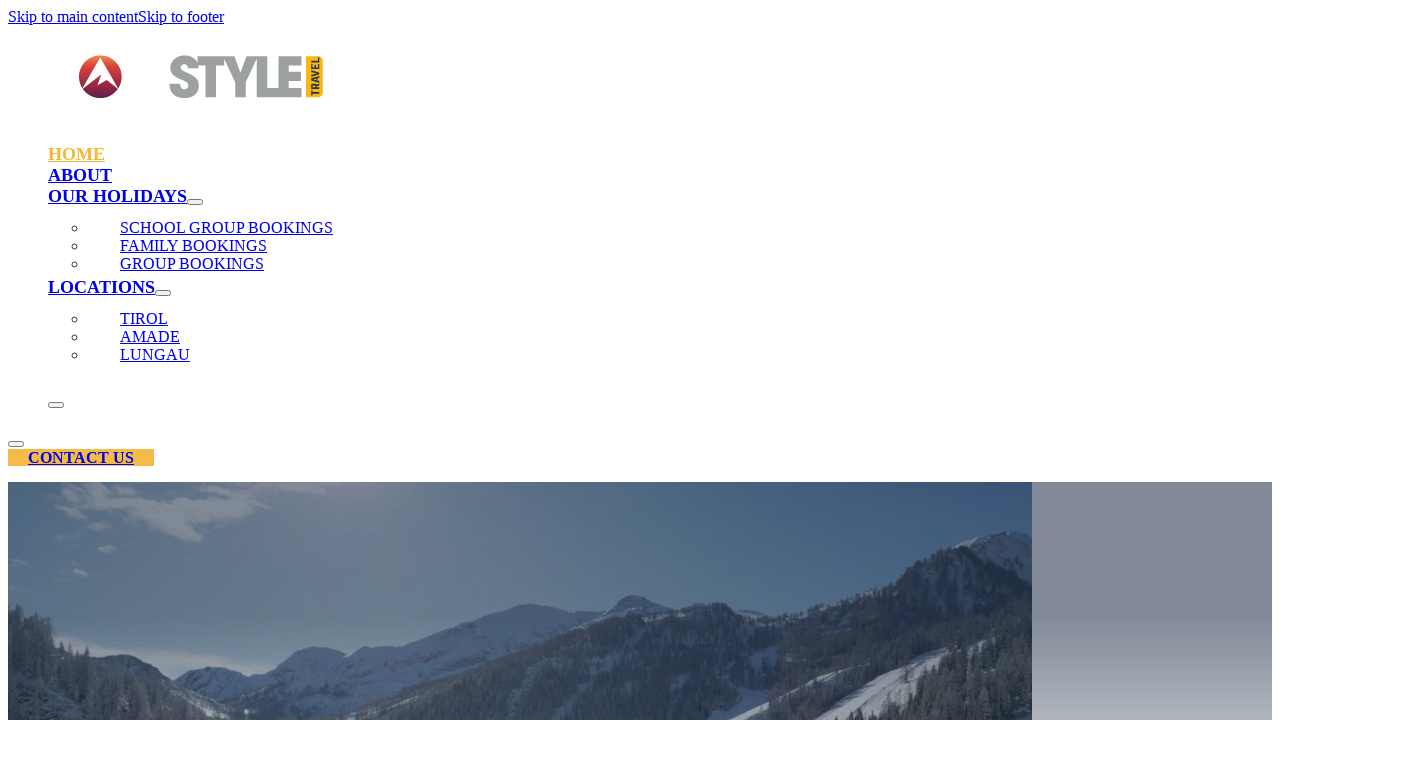

--- FILE ---
content_type: text/html; charset=UTF-8
request_url: https://snowstyletravel.com/
body_size: 29947
content:
<!DOCTYPE html><html lang="en-US" prefix="og: https://ogp.me/ns#"><head><script data-no-optimize="1">var litespeed_docref=sessionStorage.getItem("litespeed_docref");litespeed_docref&&(Object.defineProperty(document,"referrer",{get:function(){return litespeed_docref}}),sessionStorage.removeItem("litespeed_docref"));</script> <meta charset="UTF-8"><meta name="viewport" content="width=device-width, initial-scale=1"><title>Austrian Ski Holidays - School, Family &amp; Group Trips</title><meta name="description" content="Discover tailor-made Austrian Ski Holidays. SnowStyle Travel specialises in unforgettable school, family, and group ski trips with trusted local expertise."/><meta name="robots" content="follow, index, max-snippet:-1, max-video-preview:-1, max-image-preview:large"/><link rel="canonical" href="https://snowstyletravel.com/" /><meta property="og:locale" content="en_US" /><meta property="og:type" content="website" /><meta property="og:title" content="Austrian Ski Holidays - School, Family &amp; Group Trips" /><meta property="og:description" content="Discover tailor-made Austrian Ski Holidays. SnowStyle Travel specialises in unforgettable school, family, and group ski trips with trusted local expertise." /><meta property="og:url" content="https://snowstyletravel.com/" /><meta property="og:site_name" content="Snowstyle Travel" /><meta property="og:updated_time" content="2025-10-17T10:38:37+00:00" /><meta name="twitter:card" content="summary_large_image" /><meta name="twitter:title" content="Austrian Ski Holidays - School, Family &amp; Group Trips" /><meta name="twitter:description" content="Discover tailor-made Austrian Ski Holidays. SnowStyle Travel specialises in unforgettable school, family, and group ski trips with trusted local expertise." /><meta name="twitter:label1" content="Written by" /><meta name="twitter:data1" content="matt" /><meta name="twitter:label2" content="Time to read" /><meta name="twitter:data2" content="Less than a minute" /> <script type="application/ld+json" class="rank-math-schema">{"@context":"https://schema.org","@graph":[{"@type":"Organization","@id":"https://snowstyletravel.com/#organization","name":"Snowstyle Travel","url":"https://snowstyletravel.com","email":"info@snowstyletravel.com","logo":{"@type":"ImageObject","@id":"https://snowstyletravel.com/#logo","url":"https://snowstyletravel.com/wp-content/uploads/2025/10/cropped-snowstile-travel-favicon-512.png","contentUrl":"https://snowstyletravel.com/wp-content/uploads/2025/10/cropped-snowstile-travel-favicon-512.png","caption":"Snowstyle Travel","inLanguage":"en-US","width":"512","height":"512"},"contactPoint":[{"@type":"ContactPoint","telephone":"+44 (0)1792 004 820","contactType":"customer support"}]},{"@type":"WebSite","@id":"https://snowstyletravel.com/#website","url":"https://snowstyletravel.com","name":"Snowstyle Travel","publisher":{"@id":"https://snowstyletravel.com/#organization"},"inLanguage":"en-US","potentialAction":{"@type":"SearchAction","target":"https://snowstyletravel.com/?s={search_term_string}","query-input":"required name=search_term_string"}},{"@type":"ImageObject","@id":"https://snowstyletravel.com/wp-content/uploads/2025/04/SST-logo-01_lite.svg-.svg","url":"https://snowstyletravel.com/wp-content/uploads/2025/04/SST-logo-01_lite.svg-.svg","width":"200","height":"200","caption":"Snow Style travel logo","inLanguage":"en-US"},{"@type":"WebPage","@id":"https://snowstyletravel.com/#webpage","url":"https://snowstyletravel.com/","name":"Austrian Ski Holidays - School, Family &amp; Group Trips","datePublished":"2025-04-11T20:10:01+00:00","dateModified":"2025-10-17T10:38:37+00:00","about":{"@id":"https://snowstyletravel.com/#organization"},"isPartOf":{"@id":"https://snowstyletravel.com/#website"},"primaryImageOfPage":{"@id":"https://snowstyletravel.com/wp-content/uploads/2025/04/SST-logo-01_lite.svg-.svg"},"inLanguage":"en-US"}]}</script> <link rel='dns-prefetch' href='//www.googletagmanager.com' /><link rel='dns-prefetch' href='//fonts.googleapis.com' /><link rel="alternate" type="application/rss+xml" title="Snowstyle Travel &raquo; Feed" href="https://snowstyletravel.com/feed/" /><link rel="alternate" type="application/rss+xml" title="Snowstyle Travel &raquo; Comments Feed" href="https://snowstyletravel.com/comments/feed/" /><link rel="alternate" title="oEmbed (JSON)" type="application/json+oembed" href="https://snowstyletravel.com/wp-json/oembed/1.0/embed?url=https%3A%2F%2Fsnowstyletravel.com%2F" /><link rel="alternate" title="oEmbed (XML)" type="text/xml+oembed" href="https://snowstyletravel.com/wp-json/oembed/1.0/embed?url=https%3A%2F%2Fsnowstyletravel.com%2F&#038;format=xml" /><link rel="preconnect" href="https://fonts.gstatic.com/" crossorigin><style id='wp-img-auto-sizes-contain-inline-css'>img:is([sizes=auto i],[sizes^="auto," i]){contain-intrinsic-size:3000px 1500px}
/*# sourceURL=wp-img-auto-sizes-contain-inline-css */</style><link data-optimized="2" rel="stylesheet" href="https://snowstyletravel.com/wp-content/litespeed/css/edf13fdcfc91130e725fd75cb0c24561.css?ver=d1891" /><style id='classic-theme-styles-inline-css'>/*! This file is auto-generated */
.wp-block-button__link{color:#fff;background-color:#32373c;border-radius:9999px;box-shadow:none;text-decoration:none;padding:calc(.667em + 2px) calc(1.333em + 2px);font-size:1.125em}.wp-block-file__button{background:#32373c;color:#fff;text-decoration:none}
/*# sourceURL=/wp-includes/css/classic-themes.min.css */</style><style id='bricks-frontend-inline-inline-css'>html {scroll-behavior: smooth}:root {}.cta-button--main.brxe-button {flex-direction: column; align-self: center; align-items: center}.cta-button--main.brxe-button:hover {font-weight: 800; box-shadow: 0 2px 8px 0 rgba(40, 55, 78, 0.64)}:root {--bricks-color-641cd4: #f5f5f5;--bricks-color-582819: #e0e0e0;--bricks-color-1853bb: #9e9e9e;--bricks-color-0cceb1: #616161;--bricks-color-01d151: #424242;--bricks-color-ba0942: #212121;--bricks-color-c23227: #ffeb3b;--bricks-color-c71373: #ffc107;--bricks-color-cf301f: #ff9800;--bricks-color-d44e29: #ff5722;--bricks-color-1fc2d4: #f44336;--bricks-color-9807d2: #9c27b0;--bricks-color-e15f35: #2196f3;--bricks-color-6c3c4f: #03a9f4;--bricks-color-49999f: #81D4FA;--bricks-color-f4264d: #4caf50;--bricks-color-ae57a4: #8bc34a;--bricks-color-1072bf: #cddc39;--bricks-color-qjbwao: #ffffff;--bricks-color-mhoqvl: #28374e;--bricks-color-qzubyz: #23cbbf;--bricks-color-xvsyge: #5d0c7a;--bricks-color-afutjv: #eea23f;--bricks-color-qkjtoj: #51294f;}#brxe-xscafe {height: 71px; width: 320px; padding-bottom: 10px}@media (max-width: 478px) {#brxe-xscafe {height: 65px; width: 300px}}#brxe-wiqart {padding-top: 0.5rem; padding-bottom: 0.5rem; border-radius: 10px}#brxe-hknayl:hover {background-color: var(--bricks-color-641cd4); border-radius: 2px}#brxe-jexqnv {padding-top: 0.5rem; padding-bottom: 0.5rem; border-radius: 10px}#brxe-jnlqdp {display: none}@media (max-width: 478px) {#brxe-jnlqdp {display: flex}}@media (max-width: 478px) {#brxe-oqyuqo {font-size: 40px; color: var(--bricks-color-qzubyz); fill: var(--bricks-color-qzubyz)}}@media (max-width: 478px) {#brxe-mepvbh {padding-left: 50px}}@layer bricks {@media (max-width: 767px) {#brxe-tafiyz .brx-toggle-div { display: inline-flex; }#brxe-tafiyz .brxe-toggle { display: inline-flex; }[data-script-id="tafiyz"] .brx-nav-nested-items {opacity: 0;visibility: hidden;gap: 0;position: fixed;z-index: 1001;top: 0;right: 0;bottom: 0;left: 0;display: flex;align-items: center;justify-content: center;flex-direction: column;background-color: #fff;overflow-y: scroll;flex-wrap: nowrap;}#brxe-tafiyz.brx-open .brx-nav-nested-items {opacity: 1;visibility: visible;}}}#brxe-tafiyz {color: var(--bricks-color-qjbwao); font-size: 18px}#brxe-tafiyz .brx-nav-nested-items {gap: 4rem}#brxe-tafiyz .brx-nav-nested-items > li > a {font-size: 18px; text-transform: uppercase; font-family: "Inter Tight"; font-weight: 600}#brxe-tafiyz .brx-nav-nested-items > li > .brxe-text-link:not(a) {font-size: 18px; text-transform: uppercase; font-family: "Inter Tight"; font-weight: 600}#brxe-tafiyz .brx-nav-nested-items > li > .brxe-icon {font-size: 18px; text-transform: uppercase; font-family: "Inter Tight"; font-weight: 600}#brxe-tafiyz .brx-nav-nested-items > li:has( > .brxe-svg) {font-size: 18px; text-transform: uppercase; font-family: "Inter Tight"; font-weight: 600}#brxe-tafiyz .brx-nav-nested-items > li > .brx-submenu-toggle > * {font-size: 18px; text-transform: uppercase; font-family: "Inter Tight"; font-weight: 600}#brxe-tafiyz .brx-nav-nested-items > li:hover > a {color: #f8b531}#brxe-tafiyz .brx-nav-nested-items > li:hover > .brxe-text-link:not(a) {color: #f8b531}#brxe-tafiyz .brx-nav-nested-items > li:hover > .brxe-icon {color: #f8b531}#brxe-tafiyz .brx-nav-nested-items > li:hover:has( > .brxe-svg) {color: #f8b531}#brxe-tafiyz .brx-nav-nested-items > li:hover > .brx-submenu-toggle > * {color: #f8b531}#brxe-tafiyz .brx-nav-nested-items > li > [aria-current="page"] {color: #f8b531}#brxe-tafiyz .brx-nav-nested-items > li > .brx-submenu-toggle.aria-current > * {color: #f8b531}#brxe-tafiyz .brx-submenu-toggle button[aria-expanded="true"] > * {transform: rotateZ(180deg)}#brxe-tafiyz .brx-dropdown-content {color: var(--bricks-color-mhoqvl); font-size: 16px; font-family: "Inter Tight"; text-transform: uppercase; font-weight: 500; transition: 0.5s; min-width: 250px}#brxe-tafiyz .brx-nav-nested-items > .brxe-dropdown > .brx-dropdown-content {transform: translateY(4px)}#brxe-tafiyz .brx-nav-nested-items > .brxe-dropdown.open > .brx-dropdown-content {transform: translateY(16px)}#brxe-tafiyz .brx-dropdown-content > li > a {padding-top: 0.5rem; padding-right: 2rem; padding-bottom: 0.5rem; padding-left: 2rem}#brxe-tafiyz .brx-dropdown-content :where(.brx-submenu-toggle > *) {padding-top: 0.5rem; padding-right: 2rem; padding-bottom: 0.5rem; padding-left: 2rem}#brxe-tafiyz .brx-dropdown-content > li:not(.brxe-dropdown) {border-radius: 10px}#brxe-tafiyz .brx-dropdown-content .brx-submenu-toggle {border-radius: 10px}@media (max-width: 478px) {#brxe-tafiyz.brx-open .brx-nav-nested-items {background-color: rgba(40, 55, 78, 0.92); width: 99%; align-items: flex-start; justify-content: center}#brxe-tafiyz.brx-open .brx-submenu-toggle {justify-content: flex-start}#brxe-tafiyz.brx-open .brx-nav-nested-items > li {justify-content: flex-start}#brxe-tafiyz.brx-open li.menu-item {display: flex}}#brxe-zickpl {font-size: 16px; font-family: "Inter"; font-weight: 700; text-transform: uppercase; background-color: #f4bb48; padding-right: 20px; padding-left: 20px}#brxe-zickpl .button-gradient {position: relative}:where(#brxe-zickpl .button-gradient > *:not(figcaption)) {position: relative}#brxe-zickpl .button-gradient::before {background-image: linear-gradient(45deg, #522650 50%, #ef8a4e 50%); position: absolute; content: ""; top: 0; right: 0; bottom: 0; left: 0; pointer-events: none}#brxe-zickpl:hover {color: #ffffff; background-image: linear-gradient(90deg, #51294f, #b22a49, #eea23f); box-shadow: 1px 1px 5px 0 rgba(40, 55, 78, 0.9); transform: scaleX(1) scaleY(1)}@media (max-width: 478px) {#brxe-zickpl {display: none}}#brxe-uaxjet {flex-direction: row; justify-content: space-between; align-items: center; padding-top: 15px; padding-bottom: 15px; width: 1400px; align-self: center !important}#brxe-qvrydp {flex-direction: row; align-self: center !important; justify-content: space-between; align-items: center; display: flex; order: 1}@media (max-width: 478px) {#brxe-qvrydp {padding-right: 25px; padding-left: 25px; align-self: center !important; justify-content: center; align-items: center}}#brxe-gnktta {color: var(--bricks-color-c71373); text-align: center; text-transform: uppercase; font-family: "Inter"; font-weight: 700; font-size: 14px; font-style: normal; letter-spacing: 0.5rem; text-shadow: 0 0 20px var(--bricks-color-mhoqvl); margin-bottom: 15px}@media (max-width: 478px) {#brxe-gnktta {font-size: 1.3rem; text-align: left}}#brxe-vieonx {color: #ffffff; font-size: 70px; font-family: "DM Serif Display"; text-align: left; line-height: 1; text-shadow: 0 0 25px var(--bricks-color-mhoqvl); width: 55%}@media (max-width: 478px) {#brxe-vieonx {width: 100%; font-size: 5.5rem}}#brxe-nesesu {width: 40%; margin-top: 25px; margin-bottom: 25px; align-self: flex-start; color: var(--bricks-color-qjbwao); font-size: 18px; font-family: "Inter"; font-weight: 400; line-height: 2.8rem}@media (max-width: 478px) {#brxe-nesesu {width: 100%}}#brxe-wvovcf {font-size: 18px; text-align: left; font-family: "Inter Tight"; font-weight: 600; color: var(--bricks-color-mhoqvl); text-transform: uppercase; padding-right: 30px; padding-left: 30px; align-self: flex-start; background-color: var(--bricks-color-c71373); margin-top: 25px}#brxe-jfwtic {align-items: flex-start; align-self: flex-start !important; justify-content: center; padding-top: 150px; width: 1390px}@media (max-width: 991px) {#brxe-jfwtic {align-self: center !important; justify-content: center; padding-right: 15px; padding-left: 15px; width: 1400px}}@media (max-width: 478px) {#brxe-jfwtic {padding-right: 0; padding-bottom: 100px; padding-left: 0}}#brxe-qdolzh {margin-top: 25px; font-size: 30px; color: var(--bricks-color-qjbwao); fill: var(--bricks-color-qjbwao); align-self: center; padding-top: 25px}@media (max-width: 478px) {#brxe-qdolzh {display: none}}#brxe-drftem {align-self: center !important; justify-content: center; align-items: flex-start; height: 95vh; background-size: cover; background-repeat: no-repeat; background-position: center center; position: relative; flex-direction: column}:where(#brxe-drftem > *:not(figcaption)) {position: relative}#brxe-drftem::before {background-image: linear-gradient(rgba(40, 55, 78, 0.58) 20%, rgba(245, 245, 245, 0), #1d283a); position: absolute; content: ""; top: 0; right: 0; bottom: 0; left: 0; pointer-events: none}@media (max-width: 991px) {#brxe-drftem {padding-top: 100px; padding-right: 25px; padding-left: 25px}}@media (max-width: 478px) {#brxe-drftem {padding-top: 100px; padding-bottom: 100px; height: 100vh}}#brxe-ilvvpf {color: var(--bricks-color-c71373); text-align: center; text-transform: uppercase; font-family: "Inter"; font-weight: 700; font-size: 14px; font-style: normal; letter-spacing: 0.5rem; margin-bottom: 15px}@media (max-width: 478px) {#brxe-ilvvpf {font-size: 1.3rem}}#brxe-bnhnhc {color: #ffffff; font-size: 70px; font-family: "DM Serif Display"; text-align: center; line-height: 1.1; width: 80%; align-self: center}@media (max-width: 478px) {#brxe-bnhnhc {width: 100%; font-size: 5.5rem}}#brxe-ybwyjj {margin-top: 25px; margin-bottom: 25px; justify-content: center}#brxe-ybwyjj .line {height: 3px}#brxe-ybwyjj.horizontal .line {border-top-width: 3px; border-top-color: #23cbbf; width: 15%; border-top-style: solid}#brxe-ybwyjj.horizontal {justify-content: center}#brxe-ybwyjj.vertical {align-self: center}#brxe-ybwyjj.vertical .line {border-right-color: #23cbbf; border-right-width: 15%; border-right-style: solid}#brxe-ybwyjj .icon {color: #23cbbf}#brxe-dvqjuf {color: #23cbbf; text-align: center; text-transform: uppercase; font-family: "Inter"; font-weight: 700; font-size: 14px; font-style: normal; letter-spacing: 0.5rem; text-shadow: 0 0 20px var(--bricks-color-mhoqvl); margin-bottom: 15px}@media (max-width: 478px) {#brxe-dvqjuf {font-size: 1.3rem}}#brxe-gwccvx {width: 80%; margin-top: 25px; margin-bottom: 25px; align-self: center; color: var(--bricks-color-qjbwao); font-size: 18px; font-family: "Inter"; font-weight: 400; line-height: 2.8rem; text-align: center}@media (max-width: 478px) {#brxe-gwccvx {width: 100%}}#brxe-rxrtlm {font-size: 18px; text-align: left; font-family: "Inter Tight"; font-weight: 600; color: var(--bricks-color-mhoqvl); text-transform: uppercase; padding-right: 30px; padding-left: 30px; align-self: center; margin-top: 25px; background-color: var(--bricks-color-c71373)}#brxe-rxrtlm:hover {color: var(--bricks-color-mhoqvl)}#brxe-ipwbko {align-items: center}@media (max-width: 478px) {#brxe-ipwbko {padding-right: 25px; padding-bottom: 50px; padding-left: 25px}}#brxe-qptzxq {align-self: center !important; align-items: stretch; padding-top: 150px; padding-bottom: 150px; background-color: #1d283a; justify-content: center; min-height: 60vh; display: flex}@media (max-width: 478px) {#brxe-qptzxq {padding-top: 90px; padding-bottom: 50px}}#brxe-gjqcgi {color: var(--bricks-color-c71373); text-align: left; text-transform: uppercase; font-family: "Inter"; font-weight: 700; font-size: 14px; font-style: normal; letter-spacing: 0.5rem; margin-bottom: 15px}@media (max-width: 478px) {#brxe-gjqcgi {font-size: 1.3rem; text-align: center}}#brxe-azlqet {color: var(--bricks-color-mhoqvl); font-size: 70px; font-family: "DM Serif Display"; text-align: left; line-height: 1.1}@media (max-width: 478px) {#brxe-azlqet {font-size: 5.5rem; text-align: center}}#brxe-idlqiu {margin-top: 25px; margin-bottom: 25px; justify-content: center}#brxe-idlqiu .line {height: 3px}#brxe-idlqiu.horizontal .line {border-top-width: 3px; border-top-color: #23cbbf; width: 25%; border-top-style: solid}#brxe-idlqiu.horizontal {justify-content: flex-start}#brxe-idlqiu.vertical {align-self: flex-start}#brxe-idlqiu.vertical .line {border-right-color: #23cbbf; border-right-width: 25%; border-right-style: solid}#brxe-idlqiu .icon {color: #23cbbf}@media (max-width: 478px) {#brxe-idlqiu.horizontal {justify-content: center}#brxe-idlqiu.vertical {align-self: center}#brxe-idlqiu.horizontal .line {width: 50%}#brxe-idlqiu.vertical .line {border-right-width: 50%}}#brxe-wvkdji {margin-top: 25px; margin-bottom: 25px; align-self: center; color: #28374e; font-size: 18px; font-family: "Inter"; font-weight: 500; line-height: 2.8rem; text-align: left}#brxe-feovec {margin-top: 25px; margin-right: 40px; margin-bottom: 25px; align-items: flex-start}@media (max-width: 478px) {#brxe-feovec {margin-right: 0; flex-direction: column}}#brxe-kqvzwb {border-radius: 20px; box-shadow: -3px 3px 16px 0 rgba(40, 55, 78, 0.39)}#brxe-gblsov {align-items: flex-end; border-radius: 10px; margin-left: 10px; justify-content: center; align-self: center !important}@media (max-width: 478px) {#brxe-gblsov {margin-left: 0; display: block}}#brxe-hydhud {flex-direction: row; padding-top: 100px; padding-bottom: 100px; align-self: center !important; align-items: center; justify-content: center}@media (max-width: 991px) {#brxe-hydhud {padding-top: 100px; padding-bottom: 100px; margin-top: 50px; margin-bottom: 50px}}@media (max-width: 478px) {#brxe-hydhud {margin-top: 0; margin-bottom: 0; padding-right: 25px; padding-left: 25px; align-self: center !important; align-items: center; display: block}}#brxe-bnqqwv {background-image: linear-gradient(#ffffff, #f5f5f5 90%); padding-top: 50px; padding-bottom: 50px}@media (max-width: 478px) {#brxe-bnqqwv {padding-top: 0; padding-bottom: 0; flex-direction: column-reverse; align-self: center !important; justify-content: center; align-items: center}}#brxe-tmzklc {color: var(--bricks-color-c71373); text-align: center; text-transform: uppercase; font-family: "Inter"; font-weight: 700; font-size: 14px; font-style: normal; letter-spacing: 0.5rem; margin-bottom: 15px}@media (max-width: 478px) {#brxe-tmzklc {font-size: 1.3rem}}#brxe-znbwih {color: var(--bricks-color-mhoqvl); font-size: 70px; font-family: "DM Serif Display"; text-align: center; line-height: 1; width: 80%; align-self: center}@media (max-width: 478px) {#brxe-znbwih {font-size: 5.5rem; width: 100%}}#brxe-hdhisn {margin-top: 25px; margin-bottom: 25px; justify-content: center}#brxe-hdhisn .line {height: 3px}#brxe-hdhisn.horizontal .line {border-top-width: 3px; border-top-color: #23cbbf; width: 15%; border-top-style: solid}#brxe-hdhisn.horizontal {justify-content: center}#brxe-hdhisn.vertical {align-self: center}#brxe-hdhisn.vertical .line {border-right-color: #23cbbf; border-right-width: 15%; border-right-style: solid}#brxe-hdhisn .icon {color: #23cbbf}#brxe-xhchmu {width: 60%; margin-top: 25px; margin-bottom: 25px; align-self: center; color: #28374e; font-size: 18px; font-family: "Inter"; font-weight: 500; line-height: 2.8rem; text-align: center}@media (max-width: 478px) {#brxe-xhchmu {width: 100%}}#brxe-oszjye {align-self: center; border-top-left-radius: 20px; border-top-right-radius: 20px; width: 100%}#brxe-lpziuv {color: var(--bricks-color-qjbwao); font-family: "DM Serif Display"; text-align: left; line-height: 1; font-size: 32px; align-self: center}#brxe-fodiys {align-self: center; color: var(--bricks-color-qjbwao); font-size: 18px; font-family: "Inter"; font-weight: 500; line-height: 2.8rem; text-align: left; margin-top: 20px}#brxe-yovfmm {font-size: 18px; text-align: center; font-family: "Inter Tight"; font-weight: 600; color: var(--bricks-color-mhoqvl); text-transform: uppercase; padding-right: 30px; padding-left: 30px; align-self: flex-start; background-color: var(--bricks-color-c71373); margin-top: 25px; width: 100%}#brxe-wjpcbr {margin-top: 25px; margin-right: 25px; margin-bottom: 25px; margin-left: 25px}#brxe-oqagjf {background-color: var(--bricks-color-641cd4); margin-right: 10px; margin-left: 6px; background-image: linear-gradient(167deg, #51294f 50%, #b22a49, #eea23f); border-radius: 20px}#brxe-dnffnl {align-self: center; border-top-left-radius: 20px; border-top-right-radius: 20px; width: 100%}#brxe-snqmck {color: var(--bricks-color-qjbwao); font-family: "DM Serif Display"; text-align: left; line-height: 1; font-size: 32px; align-self: center}#brxe-sddldg {align-self: center; color: var(--bricks-color-qjbwao); font-size: 18px; font-family: "Inter"; font-weight: 500; line-height: 2.8rem; text-align: left; margin-top: 20px}#brxe-aghhgg {font-size: 18px; text-align: center; font-family: "Inter Tight"; font-weight: 600; color: var(--bricks-color-mhoqvl); text-transform: uppercase; padding-right: 30px; padding-left: 30px; align-self: flex-start; background-color: var(--bricks-color-c71373); margin-top: 25px; width: 100%}#brxe-jcwytm {margin-top: 25px; margin-right: 25px; margin-bottom: 25px; margin-left: 25px}#brxe-fzbeaw {background-color: var(--bricks-color-641cd4); border-radius: 20px; margin-right: 10px; margin-left: 6px; background-image: linear-gradient(#522650 50%, #b22a49, #eea23f)}#brxe-grywtl {align-self: center; border-top-left-radius: 20px; border-top-right-radius: 20px; width: 100%}#brxe-icziif {color: var(--bricks-color-qjbwao); font-family: "DM Serif Display"; text-align: left; line-height: 1; font-size: 32px; align-self: center}#brxe-jzmmvv {align-self: center; color: var(--bricks-color-qjbwao); font-size: 18px; font-family: "Inter"; font-weight: 500; line-height: 2.8rem; text-align: left; margin-top: 20px}#brxe-ojwdrl {font-size: 18px; text-align: center; font-family: "Inter Tight"; font-weight: 600; color: var(--bricks-color-mhoqvl); text-transform: uppercase; padding-right: 30px; padding-left: 30px; align-self: flex-start; background-color: var(--bricks-color-c71373); margin-top: 25px; width: 100%}#brxe-brsrbm {margin-top: 25px; margin-right: 25px; margin-bottom: 25px; margin-left: 25px}#brxe-zvwbfz {background-color: var(--bricks-color-641cd4); border-radius: 20px; margin-right: 10px; margin-left: 6px; background-image: linear-gradient(185deg, #522650 50%, #b22a49, #eea23f)}#brxe-brlurx {flex-direction: row; margin-top: 50px; margin-bottom: 50px}@media (max-width: 478px) {#brxe-brlurx {column-gap: 25px; row-gap: 25px}}#packges {justify-content: center; align-items: center; padding-top: 100px; padding-bottom: 100px}@media (max-width: 478px) {#packges {align-self: center !important; justify-content: center; align-items: center; min-height: 90vh; padding-right: 25px; padding-left: 25px}}#brxe-cjbmgc {color: #5d0c7a; text-align: center; text-transform: uppercase; font-family: "Inter"; font-weight: 700; font-size: 14px; font-style: normal; letter-spacing: 0.5rem; margin-bottom: 15px}@media (max-width: 478px) {#brxe-cjbmgc {font-size: 1.3rem}}#brxe-pcppzb {color: var(--bricks-color-mhoqvl); font-size: 70px; font-family: "DM Serif Display"; text-align: center; line-height: 1; width: 80%; align-self: center}@media (max-width: 478px) {#brxe-pcppzb {font-size: 5.5rem; width: 100%}}#brxe-orvdtq {margin-top: 25px; margin-bottom: 25px; justify-content: center}#brxe-orvdtq .line {height: 3px}#brxe-orvdtq.horizontal .line {border-top-width: 3px; border-top-color: #c1fd84; width: 15%; border-top-style: solid}#brxe-orvdtq.horizontal {justify-content: center}#brxe-orvdtq.vertical {align-self: center}#brxe-orvdtq.vertical .line {border-right-color: #c1fd84; border-right-width: 15%; border-right-style: solid}#brxe-orvdtq .icon {color: #c1fd84}@media (max-width: 478px) {#brxe-orvdtq.horizontal .line {width: 50%}#brxe-orvdtq.vertical .line {border-right-width: 50%}}#brxe-sdwjik {width: 1200px; margin-top: 25px; margin-bottom: 25px; align-self: center; color: #28374e; font-size: 18px; font-family: "Inter"; font-weight: 500; line-height: 2.8rem; text-align: center}#brxe-kowrqq {color: var(--bricks-color-mhoqvl); font-family: "DM Serif Display"; text-align: left; line-height: 1; font-size: 30px; align-self: center}#brxe-dtistc .icon.full-color {color: var(--bricks-color-c71373)}#brxe-dtistc {margin-top: 15px; margin-bottom: 15px; gap: 1px}#brxe-dtistc .icon {font-size: 20px}#brxe-nywzyg {align-self: center; color: var(--bricks-color-0cceb1); font-family: "Inter"; font-weight: 500; line-height: 2.6rem; text-align: left; font-size: 18px; font-style: italic; margin-top: 20px}#brxe-hpzltz {margin-top: 10px; margin-bottom: 5px}#brxe-hpzltz .line {height: 3px}#brxe-hpzltz.horizontal .line {border-top-width: 3px; border-top-color: #23cbbf; border-top-style: solid; width: 50px}#brxe-hpzltz.horizontal {justify-content: flex-start}#brxe-hpzltz.vertical {align-self: flex-start}#brxe-hpzltz.vertical .line {border-right-color: #23cbbf; border-right-style: solid; border-right-width: 50px}#brxe-hpzltz .icon {color: #23cbbf}#brxe-maitxf {color: var(--bricks-color-mhoqvl); text-align: left; text-transform: uppercase; font-family: "Inter"; font-size: 16px; font-style: normal; letter-spacing: 0.5rem; font-weight: 700; margin-top: 15px; margin-bottom: 10px}#brxe-pvisej {color: var(--bricks-color-qjbwao); text-align: left; text-transform: uppercase; font-family: "Inter"; font-weight: 700; font-size: 12px; font-style: normal; letter-spacing: 0.5rem; background-color: #6bd7d7; border-radius: 5px; padding-top: 5px; padding-right: 5px; padding-bottom: 5px; padding-left: 5px; display: inline; margin-top: 50px}#brxe-ddqlad {background-position: bottom left; background-size: auto; background-color: var(--bricks-color-641cd4); margin-right: 6px; margin-left: 6px; border-radius: 0 0 20px 20px; padding-top: 25px; padding-right: 50px; padding-bottom: 25px; padding-left: 50px; background-image: linear-gradient(#f5f5f5 50%, rgba(35, 203, 191, 0.1)); box-shadow: 0 3px 8px 1px rgba(33, 33, 33, 0.47)}#brxe-dxhxap {color: var(--bricks-color-mhoqvl); font-family: "DM Serif Display"; text-align: left; line-height: 1; font-size: 30px; align-self: center}#brxe-ojfalz .icon.full-color {color: var(--bricks-color-c71373)}#brxe-ojfalz {margin-top: 16px; margin-bottom: 16px; gap: 1px}#brxe-ojfalz .icon {font-size: 20px}#brxe-mozuvo {align-self: center; color: var(--bricks-color-0cceb1); font-family: "Inter"; font-weight: 500; line-height: 2.6rem; text-align: left; font-size: 18px; font-style: italic; margin-top: 20px}#brxe-eumrbx {margin-top: 10px; margin-bottom: 5px}#brxe-eumrbx .line {height: 3px}#brxe-eumrbx.horizontal .line {border-top-width: 3px; border-top-color: #23cbbf; border-top-style: solid; width: 50px}#brxe-eumrbx.horizontal {justify-content: flex-start}#brxe-eumrbx.vertical {align-self: flex-start}#brxe-eumrbx.vertical .line {border-right-color: #23cbbf; border-right-style: solid; border-right-width: 50px}#brxe-eumrbx .icon {color: #23cbbf}#brxe-nyzxhv {color: var(--bricks-color-mhoqvl); text-align: left; text-transform: uppercase; font-family: "Inter"; font-size: 16px; font-style: normal; letter-spacing: 0.5rem; font-weight: 700; margin-top: 15px; margin-bottom: 10px}#brxe-zmbkcw {color: var(--bricks-color-qjbwao); text-align: left; text-transform: uppercase; font-family: "Inter"; font-weight: 700; font-size: 12px; font-style: normal; letter-spacing: 0.5rem; margin-bottom: 15px; background-color: #6bd7d7; border-radius: 5px; padding-top: 5px; padding-right: 5px; padding-bottom: 5px; padding-left: 5px; display: inline; top: 0px}#brxe-apkbee {background-color: var(--bricks-color-641cd4); margin-right: 6px; margin-left: 6px; border-radius: 2px 2px 20px 20px; padding-top: 25px; padding-right: 50px; padding-bottom: 25px; padding-left: 50px; background-image: linear-gradient(#f5f5f5 50%, rgba(35, 203, 191, 0.1)); box-shadow: 0 3px 8px 1px rgba(33, 33, 33, 0.47)}#brxe-rwbidq {color: var(--bricks-color-mhoqvl); font-family: "DM Serif Display"; text-align: left; line-height: 1; font-size: 30px; align-self: center}#brxe-edykon .icon.full-color {color: var(--bricks-color-c71373)}#brxe-edykon {margin-top: 16px; margin-bottom: 16px; gap: 1px; align-self: center}#brxe-edykon .icon {font-size: 20px}#brxe-uwhxwt {align-self: center; color: var(--bricks-color-0cceb1); font-family: "Inter"; font-weight: 500; line-height: 2.6rem; text-align: left; font-size: 18px; font-style: italic; margin-top: 20px}#brxe-qcrddn {margin-top: 10px; margin-bottom: 5px}#brxe-qcrddn .line {height: 3px}#brxe-qcrddn.horizontal .line {border-top-width: 3px; border-top-color: #23cbbf; border-top-style: solid; width: 50px}#brxe-qcrddn.horizontal {justify-content: flex-start}#brxe-qcrddn.vertical {align-self: flex-start}#brxe-qcrddn.vertical .line {border-right-color: #23cbbf; border-right-style: solid; border-right-width: 50px}#brxe-qcrddn .icon {color: #23cbbf}#brxe-rfswoy {color: var(--bricks-color-mhoqvl); text-align: left; text-transform: uppercase; font-family: "Inter"; font-size: 16px; font-style: normal; letter-spacing: 0.5rem; font-weight: 700; margin-top: 15px; margin-bottom: 10px}#brxe-lxxkns {color: var(--bricks-color-qjbwao); text-align: left; text-transform: uppercase; font-family: "Inter"; font-weight: 700; font-size: 12px; font-style: normal; letter-spacing: 0.5rem; margin-bottom: 15px; background-color: #6bd7d7; border-radius: 5px; padding-top: 5px; padding-right: 5px; padding-bottom: 5px; padding-left: 5px; display: inline}#brxe-xwaqbo {background-color: var(--bricks-color-641cd4); margin-right: 6px; margin-left: 6px; border-radius: 0 0 20px 20px; padding-top: 25px; padding-right: 50px; padding-bottom: 25px; padding-left: 50px; background-image: linear-gradient(#f5f5f5 50%, rgba(35, 203, 191, 0.1)); box-shadow: 0 3px 8px 1px rgba(33, 33, 33, 0.47)}#brxe-ehxcan {flex-direction: row; margin-top: 100px; margin-bottom: 50px; align-items: stretch}@media (max-width: 478px) {#brxe-ehxcan {column-gap: 25px; row-gap: 100px}}#brxe-iqpbec {min-height: 60vh; justify-content: center; align-items: stretch; padding-top: 150px; padding-bottom: 100px; background-image: url(https://snowstyletravel.com/wp-content/uploads/2025/04/Gamskogel_Zauchensee_ski_holiday-1024x682.webp); background-size: cover; background-repeat: no-repeat; background-position: center center; position: relative}:where(#brxe-iqpbec > *:not(figcaption)) {position: relative}#brxe-iqpbec::before {background-image: linear-gradient(#ffffff 1%, rgba(76, 95, 199, 0.45), #28374e); position: absolute; content: ""; top: 0; right: 0; bottom: 0; left: 0; pointer-events: none}@media (max-width: 478px) {#brxe-iqpbec {padding-top: 50px; padding-right: 25px; padding-bottom: 50px; padding-left: 25px}}#brxe-xcjzge {color: #c1fd84; font-family: "DM Serif Display"; text-align: left; line-height: 1; font-size: 40px}#brxe-kxcgie {color: var(--bricks-color-qjbwao); text-align: left; text-transform: uppercase; font-family: "Inter"; font-weight: 700; font-size: 14px; font-style: normal; letter-spacing: 0.5rem; margin-top: 10px; margin-bottom: 15px}@media (max-width: 478px) {#brxe-kxcgie {font-size: 1.3rem}}#brxe-ctqbij {fill: var(--bricks-color-qjbwao); width: 70px; align-self: center; color: var(--bricks-color-mhoqvl); text-align: center; padding-top: 10px; padding-right: 10px; padding-bottom: 10px; padding-left: 10px; margin-top: 0; margin-right: 0; margin-bottom: 0; margin-left: 0; background-color: #6bd7d7; border-radius: 10px}#brxe-qhojrq {color: var(--bricks-color-qjbwao); font-family: "DM Serif Display"; text-align: center; line-height: 1; font-size: 25px; align-self: center; margin-top: 16px}#brxe-efqtpc {margin-top: 25px; margin-bottom: 25px; align-self: center; color: var(--bricks-color-qjbwao); font-size: 16px; font-family: "Inter"; font-weight: 500; line-height: 2.5rem; text-align: center}#brxe-mntdpm {width: 33%; display: flex; flex-direction: column; padding-top: 10px; padding-right: 10px; padding-bottom: 10px; padding-left: 10px; column-gap: 6px; flex-wrap: wrap; justify-content: center}@media (max-width: 478px) {#brxe-mntdpm {width: 100%}}#brxe-xkpkfx {fill: var(--bricks-color-qjbwao); width: 70px; align-self: center; color: var(--bricks-color-mhoqvl); text-align: center; border-radius: 10px; padding-top: 10px; padding-right: 10px; padding-bottom: 10px; padding-left: 10px; margin-top: 0; margin-right: 0; margin-bottom: 0; margin-left: 0; background-color: #6bd7d7}#brxe-ovdiwt {color: var(--bricks-color-qjbwao); font-family: "DM Serif Display"; text-align: center; line-height: 1; font-size: 25px; align-self: center; margin-top: 16px}#brxe-vhzjdt {margin-top: 25px; margin-bottom: 25px; align-self: center; color: var(--bricks-color-qjbwao); font-size: 16px; font-family: "Inter"; font-weight: 500; line-height: 2.5rem; text-align: center}#brxe-odwgtt {width: 33%; display: flex; flex-direction: column; padding-top: 10px; padding-right: 10px; padding-bottom: 10px; padding-left: 10px; column-gap: 6px; flex-wrap: wrap; justify-content: center}@media (max-width: 478px) {#brxe-odwgtt {width: 100%}}#brxe-mvwzvx {fill: var(--bricks-color-qjbwao); width: 70px; align-self: center; color: var(--bricks-color-mhoqvl); text-align: center; border-radius: 10px; padding-top: 10px; padding-right: 10px; padding-bottom: 10px; padding-left: 10px; margin-top: 0; margin-right: 0; margin-bottom: 0; margin-left: 0; background-color: #6bd7d7}#brxe-pgaapf {color: var(--bricks-color-qjbwao); font-family: "DM Serif Display"; text-align: center; line-height: 1; font-size: 25px; align-self: center; margin-top: 16px}#brxe-hwimiu {margin-top: 25px; margin-bottom: 25px; align-self: center; color: var(--bricks-color-qjbwao); font-size: 16px; font-family: "Inter"; font-weight: 500; line-height: 2.5rem; text-align: center}#brxe-ungjfx {width: 33%; display: flex; flex-direction: column; padding-top: 10px; padding-right: 10px; padding-bottom: 10px; padding-left: 10px; column-gap: 6px; flex-wrap: wrap; justify-content: center}@media (max-width: 478px) {#brxe-ungjfx {width: 100%}}#brxe-lbqfjw {flex-direction: row; align-self: center !important; align-items: center; margin-top: 50px; margin-bottom: 50px; display: flex; justify-content: space-between; column-gap: 25px}#brxe-gqjdeo {padding-top: 100px; padding-bottom: 100px}@media (max-width: 478px) {#brxe-gqjdeo {padding-top: 50px; padding-right: 25px; padding-bottom: 100px; padding-left: 25px}}#brxe-djnnrp {justify-content: center; align-items: center; align-self: center !important; background-color: var(--bricks-color-mhoqvl); padding-top: 50px}#brxe-mazfyf {color: var(--bricks-color-mhoqvl); font-size: 70px; font-family: "DM Serif Display"; text-align: left; line-height: 1}@media (max-width: 478px) {#brxe-mazfyf {text-align: center; font-size: 5.5rem}}#brxe-fvxeba {margin-top: 25px; margin-bottom: 25px; justify-content: center}#brxe-fvxeba .line {height: 3px}#brxe-fvxeba.horizontal .line {border-top-width: 3px; border-top-color: #6bd7d7; width: 25%; border-top-style: solid}#brxe-fvxeba.horizontal {justify-content: flex-start}#brxe-fvxeba.vertical {align-self: flex-start}#brxe-fvxeba.vertical .line {border-right-color: #6bd7d7; border-right-width: 25%; border-right-style: solid}#brxe-fvxeba .icon {color: #6bd7d7}@media (max-width: 478px) {#brxe-fvxeba.horizontal {justify-content: center}#brxe-fvxeba.vertical {align-self: center}#brxe-fvxeba.horizontal .line {width: 50%}#brxe-fvxeba.vertical .line {border-right-width: 50%}}#brxe-osehfz {margin-top: 25px; margin-bottom: 25px; align-self: center; color: var(--bricks-color-mhoqvl); font-size: 18px; font-family: "Inter"; font-weight: 500; line-height: 2.8rem; text-align: left}@media (max-width: 478px) {#brxe-osehfz {text-align: center}}#brxe-oesadu {padding-top: 25px; padding-right: 25px; padding-bottom: 25px; padding-left: 25px}#brxe-rakzfm .form-group input {background-color: var(--bricks-color-641cd4); border-width: 2px; border-color: var(--bricks-color-641cd4); border-radius: 10px; color: var(--bricks-color-mhoqvl); font-size: 16px; font-family: "Inter"; font-weight: 500}#brxe-rakzfm .flatpickr {background-color: var(--bricks-color-641cd4); border-width: 2px; border-color: var(--bricks-color-641cd4); border-radius: 10px}#brxe-rakzfm select {background-color: var(--bricks-color-641cd4); border-width: 2px; border-color: var(--bricks-color-641cd4); border-radius: 10px; font-size: 16px; font-family: "Inter"; font-weight: 500; color: var(--bricks-color-mhoqvl)}#brxe-rakzfm textarea {background-color: var(--bricks-color-641cd4); border-width: 2px; border-color: var(--bricks-color-641cd4); border-radius: 10px; color: var(--bricks-color-mhoqvl); font-size: 16px; font-family: "Inter"; font-weight: 500}#brxe-rakzfm .bricks-button:not([type=submit]) {border-width: 2px; border-color: var(--bricks-color-641cd4); border-radius: 10px}#brxe-rakzfm .choose-files {border-width: 2px; border-color: var(--bricks-color-641cd4); border-radius: 10px}#brxe-rakzfm .submit-button-wrapper {width: 100%}#brxe-rakzfm .bricks-button {background-color: var(--bricks-color-mhoqvl); color: var(--bricks-color-qjbwao); text-transform: uppercase; font-family: "Inter"; font-weight: 600; font-size: 18px}#brxe-rakzfm button[type=submit].bricks-button {border-radius: 10px}#brxe-rakzfm ::placeholder {font-size: 16px; font-family: "Inter"; font-weight: 500; color: var(--bricks-color-mhoqvl)}#brxe-bwmjoq {padding-top: 25px; padding-right: 25px; padding-bottom: 25px; padding-left: 25px}#brxe-rulfns {flex-direction: row; align-self: center !important; justify-content: center; align-items: center; padding-top: 100px; padding-bottom: 100px; column-gap: 10px}#brxe-dcohjf {background-color: var(--bricks-color-c71373); background-position: center center; background-repeat: no-repeat; background-size: cover; background-image: url(https://snowstyletravel.com/wp-content/uploads/2025/04/Backround-papaer-plain-trip.svg)}#brxe-axbsnv {width: 300px}#brxe-vbgamr {min-width: 40%}#brxe-zgqkgn {color: #ffffff; font-size: 32px; font-family: "DM Serif Display"; text-align: left; line-height: 1; text-shadow: 0 0 25px var(--bricks-color-mhoqvl); align-self: flex-start; margin-bottom: 20px}#brxe-vhggfn {color: #ffffff; text-transform: uppercase}#brxe-vhggfn .icon {color: var(--bricks-color-c71373); fill: var(--bricks-color-c71373)}#brxe-vhggfn .icon > i {font-size: 16px}#brxe-vhggfn .icon > svg {width: 16px; height: 16px}#brxe-gqetlb {text-transform: uppercase}#brxe-gqetlb .icon > i {font-size: 16px}#brxe-gqetlb .icon > svg {width: 16px; height: 16px}#brxe-gqetlb .icon {color: var(--bricks-color-c71373); fill: var(--bricks-color-c71373)}#brxe-vveejc {text-transform: uppercase}#brxe-vveejc .icon > i {font-size: 16px}#brxe-vveejc .icon > svg {width: 16px; height: 16px}#brxe-vveejc .icon {color: var(--bricks-color-c71373); fill: var(--bricks-color-c71373)}#brxe-cymyeo {text-transform: uppercase}#brxe-cymyeo .icon > i {font-size: 16px}#brxe-cymyeo .icon > svg {width: 16px; height: 16px}#brxe-cymyeo .icon {color: var(--bricks-color-c71373); fill: var(--bricks-color-c71373)}#brxe-nrryvb {align-items: flex-start; flex-direction: column; color: #ffffff; font-size: 16px; font-family: "Inter"; font-weight: 700; letter-spacing: 0.5rem; text-align: left}#brxe-qxuueu {color: #ffffff; font-size: 50px; font-family: "DM Serif Display"; text-align: left; line-height: 1; text-shadow: 0 0 25px var(--bricks-color-mhoqvl); align-self: flex-end; margin-bottom: 20px}#brxe-sqbyjt {color: #ffffff; font-size: 14px; text-transform: uppercase; font-family: "Inter"; font-weight: 700; letter-spacing: 0.5rem; gap: 10px}#brxe-sqbyjt .icon > i {font-size: 20px}#brxe-sqbyjt .icon > svg {width: 20px; height: 20px}#brxe-sqbyjt .icon {color: var(--bricks-color-c71373); fill: var(--bricks-color-c71373)}#brxe-sqbyjt:hover {color: #c1fd84}#brxe-qmatqn {color: #ffffff; font-size: 16px; text-transform: uppercase; font-family: "Inter"; font-weight: 700; letter-spacing: 0.5rem; gap: 10px}#brxe-qmatqn .icon > i {font-size: 20px}#brxe-qmatqn .icon > svg {width: 20px; height: 20px}#brxe-qmatqn .icon {color: var(--bricks-color-c71373); fill: var(--bricks-color-c71373)}#brxe-qmatqn:hover {color: #c1fd84}#brxe-icfghq li.has-link a, #brxe-icfghq li.no-link {padding-right: 10px; padding-bottom: 10px; padding-left: 10px; justify-content: flex-start}#brxe-icfghq .icon {color: var(--bricks-color-c71373); font-size: 32px}#brxe-icfghq .icon:hover {color: #c1fd84}#brxe-icfghq {align-self: flex-end}#brxe-icfghq svg {height: 32px; width: auto}#brxe-icfghq li {margin-top: 20px}#brxe-jjfijz {align-items: flex-end; padding-left: 25px; align-self: flex-start !important}#brxe-mwphop {flex-direction: row; width: 1400px}#brxe-zdjmxi {flex-direction: row; height: 50vh; background-color: #1d283a; justify-content: space-evenly; align-self: center !important; align-items: center}@media (max-width: 478px) {#brxe-zdjmxi {display: none}}#brxe-dbigiz {color: var(--bricks-color-qjbwao); text-transform: uppercase; font-family: "Inter"; font-weight: 700; letter-spacing: 0.5rem; font-size: 12px}#brxe-ahdlkx {align-self: center !important; align-items: center; margin-top: 5px; margin-bottom: 5px}#brxe-ntvove {background-color: #182030}@media (max-width: 478px) {#brxe-ntvove {padding-bottom: 25px}}.brxe-popup-479.brx-popup {align-items: center; justify-content: center}.brxe-popup-479 .brx-popup-content {border-radius: 20px; width: 65%}@media (max-width: 478px) {.brxe-popup-479 .brx-popup-content {width: 95%}}#brxe-b6e052 {border-radius: 20px; box-shadow: 1px 1px 10px 0 rgba(40, 55, 78, 0.5); margin-top: 50px}#brxe-1a3966 {color: var(--bricks-color-mhoqvl); font-family: "DM Serif Display"; text-align: left; line-height: 1; font-size: 40px; align-self: flex-start; padding-right: 0; margin-top: 16px}#brxe-400561 {color: #23cbbf; font-family: "Inter"; text-align: left; font-size: 12px; font-weight: 700; text-transform: uppercase; font-style: normal; letter-spacing: 0.4rem; margin-top: 10px; margin-bottom: 10px}#brxe-b69476 {color: #28374e; font-family: "Inter"; text-align: left; line-height: 2.8rem; font-size: 18px; font-weight: 500; align-self: center}#brxe-7c7ac9 {padding-top: 25px; padding-right: 25px; padding-bottom: 25px; padding-left: 25px; margin-left: 25px}#brxe-bedc2b {flex-direction: row; align-self: center !important; justify-content: center; align-items: flex-start}.brxe-popup-475.brx-popup {align-items: center; justify-content: center}.brxe-popup-475 .brx-popup-content {border-radius: 20px; width: 65%}@media (max-width: 478px) {.brxe-popup-475 .brx-popup-content {width: 95%}}#brxe-cbd4fc {border-radius: 20px; box-shadow: 1px 1px 10px 0 rgba(40, 55, 78, 0.5); margin-top: 50px}#brxe-2ccee2 {color: var(--bricks-color-mhoqvl); font-family: "DM Serif Display"; text-align: left; line-height: 1; font-size: 40px; align-self: flex-start; padding-right: 0; margin-top: 16px}#brxe-55b932 {color: #23cbbf; font-family: "Inter"; text-align: left; font-size: 12px; font-weight: 700; text-transform: uppercase; font-style: normal; letter-spacing: 0.4rem; margin-top: 10px; margin-bottom: 10px}#brxe-ibpgjb {color: #28374e; font-family: "Inter"; text-align: left; line-height: 2.8rem; font-size: 18px; font-weight: 500; align-self: center}#brxe-ibpgjb a {color: #28374e; font-family: "Inter"; text-align: left; line-height: 2.8rem; font-size: 18px; font-weight: 500; font-size: inherit}#brxe-499919 {padding-top: 25px; padding-right: 25px; padding-bottom: 25px; padding-left: 25px; margin-left: 25px}#brxe-c075c6 {flex-direction: row; align-self: center !important; justify-content: center; align-items: flex-start}.brxe-popup-466.brx-popup {align-items: center; justify-content: center}.brxe-popup-466 .brx-popup-content {border-radius: 20px; width: 65%}@media (max-width: 478px) {.brxe-popup-466 .brx-popup-content {width: 95%}}#brxe-symscu {border-radius: 20px; box-shadow: 1px 1px 10px 0 rgba(40, 55, 78, 0.5)}#brxe-dbsdre {color: var(--bricks-color-mhoqvl); font-family: "DM Serif Display"; text-align: left; line-height: 1; font-size: 40px; align-self: flex-start; padding-right: 0; margin-top: 16px}#brxe-clwdgy {color: #23cbbf; font-family: "Inter"; text-align: left; font-size: 12px; font-weight: 700; text-transform: uppercase; font-style: normal; letter-spacing: 0.4rem; margin-top: 10px; margin-bottom: 10px}#brxe-hnedug {color: #28374e; font-family: "Inter"; text-align: left; line-height: 2.8rem; font-size: 18px; font-weight: 500; align-self: center}#brxe-mhktbq {padding-top: 25px; padding-right: 25px; padding-bottom: 25px; padding-left: 25px; margin-left: 25px}#brxe-rgpzzz {flex-direction: row; align-self: center !important; justify-content: center; align-items: center}.brxe-popup-443.brx-popup {align-items: center; justify-content: center}.brxe-popup-443 .brx-popup-content {padding-top: 50px; padding-right: 50px; padding-bottom: 50px; padding-left: 50px; width: 80%; border-radius: 20px; background-color: var(--bricks-color-c71373)}.brxe-popup-443.brx-infobox-popup::after {border-top-color: var(--bricks-color-c71373)}#brxe-izenyj {color: var(--bricks-color-qjbwao); text-align: left; text-transform: uppercase; font-family: "Inter"; font-weight: 700; font-size: 14px; font-style: normal; letter-spacing: 0.5rem; margin-bottom: 15px}@media (max-width: 478px) {#brxe-izenyj {text-align: center}}#brxe-qsbtnj {color: var(--bricks-color-mhoqvl); font-size: 70px; font-family: "DM Serif Display"; text-align: center; line-height: 1}@media (max-width: 478px) {#brxe-qsbtnj {font-size: 4.5rem}}#brxe-xwimfg {margin-top: 25px; margin-bottom: 25px; justify-content: center}#brxe-xwimfg .line {height: 3px}#brxe-xwimfg.horizontal .line {border-top-width: 3px; border-top-color: #6bd7d7; width: 25%; border-top-style: solid}#brxe-xwimfg.horizontal {justify-content: center}#brxe-xwimfg.vertical {align-self: center}#brxe-xwimfg.vertical .line {border-right-color: #6bd7d7; border-right-width: 25%; border-right-style: solid}#brxe-xwimfg .icon {color: #6bd7d7}#brxe-ohwbxw .form-group input {background-color: var(--bricks-color-641cd4); border-width: 2px; border-color: var(--bricks-color-641cd4); border-radius: 10px; color: var(--bricks-color-mhoqvl); font-size: 16px; font-family: "Inter"; font-weight: 500}#brxe-ohwbxw .flatpickr {background-color: var(--bricks-color-641cd4); border-width: 2px; border-color: var(--bricks-color-641cd4); border-radius: 10px}#brxe-ohwbxw select {background-color: var(--bricks-color-641cd4); border-width: 2px; border-color: var(--bricks-color-641cd4); border-radius: 10px; font-size: 16px; font-family: "Inter"; font-weight: 500; color: var(--bricks-color-mhoqvl)}#brxe-ohwbxw textarea {background-color: var(--bricks-color-641cd4); border-width: 2px; border-color: var(--bricks-color-641cd4); border-radius: 10px; color: var(--bricks-color-mhoqvl); font-size: 16px; font-family: "Inter"; font-weight: 500}#brxe-ohwbxw .bricks-button:not([type=submit]) {border-width: 2px; border-color: var(--bricks-color-641cd4); border-radius: 10px}#brxe-ohwbxw .choose-files {border-width: 2px; border-color: var(--bricks-color-641cd4); border-radius: 10px}#brxe-ohwbxw .submit-button-wrapper {width: 100%}#brxe-ohwbxw .bricks-button {background-color: var(--bricks-color-mhoqvl); color: var(--bricks-color-qjbwao); text-transform: uppercase; font-family: "Inter"; font-weight: 600; font-size: 18px}#brxe-ohwbxw button[type=submit].bricks-button {border-radius: 10px}#brxe-ohwbxw ::placeholder {font-size: 16px; font-family: "Inter"; font-weight: 500; color: var(--bricks-color-mhoqvl)}#brxe-lakztl {align-self: center !important; align-items: center; justify-content: center}#brxe-fadpwe {align-self: center !important; align-items: center; justify-content: center}#brx-header.brx-sticky.scrolling > .brxe-section,#brx-header.brx-sticky.scrolling > .brxe-container,#brx-header.brx-sticky.scrolling > .brxe-block,#brx-header.brx-sticky.scrolling > .brxe-div {background-color: rgba(40, 55, 78, 0.45)}#brx-header.brx-sticky.scrolling .brxe-logo {color: var(--bricks-color-qjbwao)}#brx-header.brx-sticky.scrolling .bricks-nav-menu > li > a {color: var(--bricks-color-qjbwao)}#brx-header.brx-sticky.scrolling .bricks-nav-menu > li > .brx-submenu-toggle > * {color: var(--bricks-color-qjbwao)}#brx-header.brx-sticky.scrolling .brxe-nav-menu .bricks-mobile-menu-toggle {color: var(--bricks-color-qjbwao)}#brx-header.brx-sticky.scrolling .brx-nav-nested-items > li > a {color: var(--bricks-color-qjbwao)}#brx-header.brx-sticky.scrolling .brx-nav-nested-items > li > .brx-submenu-toggle > * {color: var(--bricks-color-qjbwao)}#brx-header.brx-sticky.scrolling .brxe-nav-nested > .brxe-toggle .brxa-inner {color: var(--bricks-color-qjbwao)}#brx-header.brx-sticky.scrolling .brxe-search {color: var(--bricks-color-qjbwao)}#brx-header.brx-sticky.scrolling .brxe-search button {color: var(--bricks-color-qjbwao)}
/*# sourceURL=bricks-frontend-inline-inline-css */</style>
 <script type="litespeed/javascript" data-src="https://www.googletagmanager.com/gtag/js?id=GT-KDBGDBFF" id="google_gtagjs-js"></script> <script id="google_gtagjs-js-after" type="litespeed/javascript">window.dataLayer=window.dataLayer||[];function gtag(){dataLayer.push(arguments)}
gtag("set","linker",{"domains":["snowstyletravel.com"]});gtag("js",new Date());gtag("set","developer_id.dZTNiMT",!0);gtag("config","GT-KDBGDBFF");window._googlesitekit=window._googlesitekit||{};window._googlesitekit.throttledEvents=[];window._googlesitekit.gtagEvent=(name,data)=>{var key=JSON.stringify({name,data});if(!!window._googlesitekit.throttledEvents[key]){return}window._googlesitekit.throttledEvents[key]=!0;setTimeout(()=>{delete window._googlesitekit.throttledEvents[key]},5);gtag("event",name,{...data,event_source:"site-kit"})}</script> <link rel="https://api.w.org/" href="https://snowstyletravel.com/wp-json/" /><link rel="alternate" title="JSON" type="application/json" href="https://snowstyletravel.com/wp-json/wp/v2/pages/24" /><link rel="EditURI" type="application/rsd+xml" title="RSD" href="https://snowstyletravel.com/xmlrpc.php?rsd" /><meta name="generator" content="WordPress 6.9" /><link rel='shortlink' href='https://snowstyletravel.com/' /><meta name="generator" content="Site Kit by Google 1.171.0" /><link rel="icon" href="https://snowstyletravel.com/wp-content/uploads/2025/10/cropped-snowstile-travel-favicon-512-32x32.png" sizes="32x32" /><link rel="icon" href="https://snowstyletravel.com/wp-content/uploads/2025/10/cropped-snowstile-travel-favicon-512-192x192.png" sizes="192x192" /><link rel="apple-touch-icon" href="https://snowstyletravel.com/wp-content/uploads/2025/10/cropped-snowstile-travel-favicon-512-180x180.png" /><meta name="msapplication-TileImage" content="https://snowstyletravel.com/wp-content/uploads/2025/10/cropped-snowstile-travel-favicon-512-270x270.png" /><meta property="og:url" content="https://snowstyletravel.com" /><meta property="og:site_name" content="Snowstyle Travel" /><meta property="og:title" content="Home Page" /><meta property="og:type" content="website" /><style id='global-styles-inline-css'>:root{--wp--preset--aspect-ratio--square: 1;--wp--preset--aspect-ratio--4-3: 4/3;--wp--preset--aspect-ratio--3-4: 3/4;--wp--preset--aspect-ratio--3-2: 3/2;--wp--preset--aspect-ratio--2-3: 2/3;--wp--preset--aspect-ratio--16-9: 16/9;--wp--preset--aspect-ratio--9-16: 9/16;--wp--preset--color--black: #000000;--wp--preset--color--cyan-bluish-gray: #abb8c3;--wp--preset--color--white: #ffffff;--wp--preset--color--pale-pink: #f78da7;--wp--preset--color--vivid-red: #cf2e2e;--wp--preset--color--luminous-vivid-orange: #ff6900;--wp--preset--color--luminous-vivid-amber: #fcb900;--wp--preset--color--light-green-cyan: #7bdcb5;--wp--preset--color--vivid-green-cyan: #00d084;--wp--preset--color--pale-cyan-blue: #8ed1fc;--wp--preset--color--vivid-cyan-blue: #0693e3;--wp--preset--color--vivid-purple: #9b51e0;--wp--preset--gradient--vivid-cyan-blue-to-vivid-purple: linear-gradient(135deg,rgb(6,147,227) 0%,rgb(155,81,224) 100%);--wp--preset--gradient--light-green-cyan-to-vivid-green-cyan: linear-gradient(135deg,rgb(122,220,180) 0%,rgb(0,208,130) 100%);--wp--preset--gradient--luminous-vivid-amber-to-luminous-vivid-orange: linear-gradient(135deg,rgb(252,185,0) 0%,rgb(255,105,0) 100%);--wp--preset--gradient--luminous-vivid-orange-to-vivid-red: linear-gradient(135deg,rgb(255,105,0) 0%,rgb(207,46,46) 100%);--wp--preset--gradient--very-light-gray-to-cyan-bluish-gray: linear-gradient(135deg,rgb(238,238,238) 0%,rgb(169,184,195) 100%);--wp--preset--gradient--cool-to-warm-spectrum: linear-gradient(135deg,rgb(74,234,220) 0%,rgb(151,120,209) 20%,rgb(207,42,186) 40%,rgb(238,44,130) 60%,rgb(251,105,98) 80%,rgb(254,248,76) 100%);--wp--preset--gradient--blush-light-purple: linear-gradient(135deg,rgb(255,206,236) 0%,rgb(152,150,240) 100%);--wp--preset--gradient--blush-bordeaux: linear-gradient(135deg,rgb(254,205,165) 0%,rgb(254,45,45) 50%,rgb(107,0,62) 100%);--wp--preset--gradient--luminous-dusk: linear-gradient(135deg,rgb(255,203,112) 0%,rgb(199,81,192) 50%,rgb(65,88,208) 100%);--wp--preset--gradient--pale-ocean: linear-gradient(135deg,rgb(255,245,203) 0%,rgb(182,227,212) 50%,rgb(51,167,181) 100%);--wp--preset--gradient--electric-grass: linear-gradient(135deg,rgb(202,248,128) 0%,rgb(113,206,126) 100%);--wp--preset--gradient--midnight: linear-gradient(135deg,rgb(2,3,129) 0%,rgb(40,116,252) 100%);--wp--preset--font-size--small: 13px;--wp--preset--font-size--medium: 20px;--wp--preset--font-size--large: 36px;--wp--preset--font-size--x-large: 42px;--wp--preset--spacing--20: 0.44rem;--wp--preset--spacing--30: 0.67rem;--wp--preset--spacing--40: 1rem;--wp--preset--spacing--50: 1.5rem;--wp--preset--spacing--60: 2.25rem;--wp--preset--spacing--70: 3.38rem;--wp--preset--spacing--80: 5.06rem;--wp--preset--shadow--natural: 6px 6px 9px rgba(0, 0, 0, 0.2);--wp--preset--shadow--deep: 12px 12px 50px rgba(0, 0, 0, 0.4);--wp--preset--shadow--sharp: 6px 6px 0px rgba(0, 0, 0, 0.2);--wp--preset--shadow--outlined: 6px 6px 0px -3px rgb(255, 255, 255), 6px 6px rgb(0, 0, 0);--wp--preset--shadow--crisp: 6px 6px 0px rgb(0, 0, 0);}:where(.is-layout-flex){gap: 0.5em;}:where(.is-layout-grid){gap: 0.5em;}body .is-layout-flex{display: flex;}.is-layout-flex{flex-wrap: wrap;align-items: center;}.is-layout-flex > :is(*, div){margin: 0;}body .is-layout-grid{display: grid;}.is-layout-grid > :is(*, div){margin: 0;}:where(.wp-block-columns.is-layout-flex){gap: 2em;}:where(.wp-block-columns.is-layout-grid){gap: 2em;}:where(.wp-block-post-template.is-layout-flex){gap: 1.25em;}:where(.wp-block-post-template.is-layout-grid){gap: 1.25em;}.has-black-color{color: var(--wp--preset--color--black) !important;}.has-cyan-bluish-gray-color{color: var(--wp--preset--color--cyan-bluish-gray) !important;}.has-white-color{color: var(--wp--preset--color--white) !important;}.has-pale-pink-color{color: var(--wp--preset--color--pale-pink) !important;}.has-vivid-red-color{color: var(--wp--preset--color--vivid-red) !important;}.has-luminous-vivid-orange-color{color: var(--wp--preset--color--luminous-vivid-orange) !important;}.has-luminous-vivid-amber-color{color: var(--wp--preset--color--luminous-vivid-amber) !important;}.has-light-green-cyan-color{color: var(--wp--preset--color--light-green-cyan) !important;}.has-vivid-green-cyan-color{color: var(--wp--preset--color--vivid-green-cyan) !important;}.has-pale-cyan-blue-color{color: var(--wp--preset--color--pale-cyan-blue) !important;}.has-vivid-cyan-blue-color{color: var(--wp--preset--color--vivid-cyan-blue) !important;}.has-vivid-purple-color{color: var(--wp--preset--color--vivid-purple) !important;}.has-black-background-color{background-color: var(--wp--preset--color--black) !important;}.has-cyan-bluish-gray-background-color{background-color: var(--wp--preset--color--cyan-bluish-gray) !important;}.has-white-background-color{background-color: var(--wp--preset--color--white) !important;}.has-pale-pink-background-color{background-color: var(--wp--preset--color--pale-pink) !important;}.has-vivid-red-background-color{background-color: var(--wp--preset--color--vivid-red) !important;}.has-luminous-vivid-orange-background-color{background-color: var(--wp--preset--color--luminous-vivid-orange) !important;}.has-luminous-vivid-amber-background-color{background-color: var(--wp--preset--color--luminous-vivid-amber) !important;}.has-light-green-cyan-background-color{background-color: var(--wp--preset--color--light-green-cyan) !important;}.has-vivid-green-cyan-background-color{background-color: var(--wp--preset--color--vivid-green-cyan) !important;}.has-pale-cyan-blue-background-color{background-color: var(--wp--preset--color--pale-cyan-blue) !important;}.has-vivid-cyan-blue-background-color{background-color: var(--wp--preset--color--vivid-cyan-blue) !important;}.has-vivid-purple-background-color{background-color: var(--wp--preset--color--vivid-purple) !important;}.has-black-border-color{border-color: var(--wp--preset--color--black) !important;}.has-cyan-bluish-gray-border-color{border-color: var(--wp--preset--color--cyan-bluish-gray) !important;}.has-white-border-color{border-color: var(--wp--preset--color--white) !important;}.has-pale-pink-border-color{border-color: var(--wp--preset--color--pale-pink) !important;}.has-vivid-red-border-color{border-color: var(--wp--preset--color--vivid-red) !important;}.has-luminous-vivid-orange-border-color{border-color: var(--wp--preset--color--luminous-vivid-orange) !important;}.has-luminous-vivid-amber-border-color{border-color: var(--wp--preset--color--luminous-vivid-amber) !important;}.has-light-green-cyan-border-color{border-color: var(--wp--preset--color--light-green-cyan) !important;}.has-vivid-green-cyan-border-color{border-color: var(--wp--preset--color--vivid-green-cyan) !important;}.has-pale-cyan-blue-border-color{border-color: var(--wp--preset--color--pale-cyan-blue) !important;}.has-vivid-cyan-blue-border-color{border-color: var(--wp--preset--color--vivid-cyan-blue) !important;}.has-vivid-purple-border-color{border-color: var(--wp--preset--color--vivid-purple) !important;}.has-vivid-cyan-blue-to-vivid-purple-gradient-background{background: var(--wp--preset--gradient--vivid-cyan-blue-to-vivid-purple) !important;}.has-light-green-cyan-to-vivid-green-cyan-gradient-background{background: var(--wp--preset--gradient--light-green-cyan-to-vivid-green-cyan) !important;}.has-luminous-vivid-amber-to-luminous-vivid-orange-gradient-background{background: var(--wp--preset--gradient--luminous-vivid-amber-to-luminous-vivid-orange) !important;}.has-luminous-vivid-orange-to-vivid-red-gradient-background{background: var(--wp--preset--gradient--luminous-vivid-orange-to-vivid-red) !important;}.has-very-light-gray-to-cyan-bluish-gray-gradient-background{background: var(--wp--preset--gradient--very-light-gray-to-cyan-bluish-gray) !important;}.has-cool-to-warm-spectrum-gradient-background{background: var(--wp--preset--gradient--cool-to-warm-spectrum) !important;}.has-blush-light-purple-gradient-background{background: var(--wp--preset--gradient--blush-light-purple) !important;}.has-blush-bordeaux-gradient-background{background: var(--wp--preset--gradient--blush-bordeaux) !important;}.has-luminous-dusk-gradient-background{background: var(--wp--preset--gradient--luminous-dusk) !important;}.has-pale-ocean-gradient-background{background: var(--wp--preset--gradient--pale-ocean) !important;}.has-electric-grass-gradient-background{background: var(--wp--preset--gradient--electric-grass) !important;}.has-midnight-gradient-background{background: var(--wp--preset--gradient--midnight) !important;}.has-small-font-size{font-size: var(--wp--preset--font-size--small) !important;}.has-medium-font-size{font-size: var(--wp--preset--font-size--medium) !important;}.has-large-font-size{font-size: var(--wp--preset--font-size--large) !important;}.has-x-large-font-size{font-size: var(--wp--preset--font-size--x-large) !important;}
/*# sourceURL=global-styles-inline-css */</style></head><body class="home wp-singular page-template-default page page-id-24 wp-theme-bricks brx-body bricks-is-frontend wp-embed-responsive">		<a class="skip-link" href="#brx-content">Skip to main content</a><a class="skip-link" href="#brx-footer">Skip to footer</a><header id="brx-header" class="brx-sticky" data-slide-up-after="400"><section id="brxe-qvrydp" class="brxe-section bricks-lazy-hidden"><div id="brxe-uaxjet" class="brxe-container bricks-lazy-hidden"><a href="https://snowstyletravel.com/" aria-current="page" class="bricks-link-wrapper"><svg class="brxe-svg" id="brxe-xscafe" xmlns="http://www.w3.org/2000/svg" xmlns:xlink="http://www.w3.org/1999/xlink"  viewBox="0 0 300 48"><defs><linearGradient id="b" x1="86.54" y1="45.32" x2="86.54" y2="4.14" gradientUnits="userSpaceOnUse"><stop offset="0" stop-color="#532451"></stop><stop offset=".25" stop-color="#8c2543"></stop><stop offset=".75" stop-color="#db413e"></stop><stop offset="1" stop-color="#f18a46"></stop></linearGradient></defs><path d="M86.54,4.25l-18.3,28.12s2.08,4.3,3.85,5.62l27.01-1.14,3.93-1.23,1.67-2.93-18.16-28.44Z" style="fill:#fff;"></path><path d="M86.47,6.15l-16.73,28.98c-2.03-3.13-3.21-6.86-3.21-10.87,0-11.06,8.96-20.02,20.02-20.02s20.02,8.96,20.02,20.02c0,4.06-1.21,7.83-3.29,10.99l-16.8-29.1ZM83.83,32.21l3.69-10.19-17.51,13.54c3.61,5.27,9.66,8.72,16.53,8.72s12.88-3.43,16.49-8.67l-10.41-8.32-8.79,4.92Z" style="fill:url(#b);"></path><path d="M21.07,16.19c-.42-2.76-1.56-3.75-3.49-3.75-1.82,0-3.39,1.3-3.39,3.02,0,2.29,2.09,3.34,6.31,5.16,8.5,3.65,10.64,6.73,10.64,11.78,0,7.46-5.11,11.83-13.45,11.83s-13.92-4.38-13.92-12.67v-.83h9.8c.05,3.18,1.62,5.27,4.07,5.27,2.03,0,3.7-1.62,3.7-3.7,0-3.08-4.28-4.43-7.77-5.84-6.31-2.55-9.18-5.89-9.18-10.9,0-6.57,6.36-11.37,13.45-11.37,2.55,0,4.8.57,6.83,1.62,4.12,2.14,6.1,5.21,6.15,10.37h-9.75Z" style="fill:#fff;"></path><path d="M56.59,43.51l-14.81-23.57.26,23.57h-9.44V4.93h8.5l15.02,24.4-.42-24.4h9.44v38.58h-8.55Z" style="fill:#fff;"></path><path d="M134.37,43.51l-5.79-24.97h-.1l-5.79,24.97h-8.92l-9.96-38.58h10.01l5.16,25.08h.1l5.68-25.08h7.56l5.58,25.18h.1l5.27-25.18h9.96l-10.22,38.58h-8.65Z" style="fill:#fff;"></path><path d="M275.09,13.58V4.93h-21.43v29.93h-10.7V4.93h-19.27l-5.79,15.48-5.73-15.48h-34.54v6.15c-.97-2.28-2.68-3.95-5.21-5.26-2.03-1.04-4.28-1.62-6.83-1.62-7.09,0-13.45,4.8-13.45,11.37,0,5.01,2.87,8.34,9.18,10.9,3.49,1.41,7.77,2.76,7.77,5.84,0,2.09-1.67,3.7-3.7,3.7-2.45,0-4.01-2.09-4.07-5.27h-9.8v.83c0,8.29,5.53,12.67,13.92,12.67s13.45-4.38,13.45-11.83c0-5.06-2.14-8.13-10.64-11.78-4.22-1.82-6.31-2.87-6.31-5.16,0-1.72,1.56-3.02,3.39-3.02,1.93,0,3.08.99,3.49,3.75h9.75c0-.94-.08-1.8-.22-2.61h6.89v29.93h9.85V13.58h7.56v-6.15l10.35,22.05v14.02h9.85v-14.02l10.25-22.04v36.06h41.98v-8.65h-11.99v-6.62h11.63v-8.65h-11.63v-6h11.99Z" style="fill:#9ea1a2;"></path><path d="M279.29,4.93h11.47c2.42,0,4.38,1.96,4.38,4.38v29.46c0,2.61-2.12,4.73-4.73,4.73h-11.12V4.93h0Z" style="fill:#fab614;"></path><path d="M284.28,37.04c0-.14.06-.2.15-.2h.94c.09,0,.15.06.15.2v1.42h6.11c.1,0,.15.06.15.2v1.28c0,.12-.05.2-.15.2h-6.11v1.5c0,.12-.06.2-.15.2h-.94c-.09,0-.15-.07-.15-.2v-4.59ZM287.91,30.7c.63,0,1.04.31,1.24.9l2.45-.85c.11-.04.17.04.17.17v1.28c0,.12-.05.18-.13.21l-2.38.82v.85h2.36c.09,0,.15.07.15.2v1.28c0,.12-.06.2-.15.2h-7.19c-.09,0-.15-.07-.15-.2v-3.08c0-1.15.47-1.77,1.35-1.77h2.28ZM288.02,32.86c0-.32-.13-.49-.37-.49h-1.76c-.24,0-.37.17-.37.49v1.21h2.51v-1.21ZM291.77,25.1c0,.11-.05.17-.13.2l-1.37.34v2.18l1.37.33c.08.02.13.09.13.2v1.31c0,.14-.06.2-.16.16l-7.2-2.04c-.09-.02-.13-.1-.13-.21v-1.71c0-.11.04-.18.13-.21l7.2-2.04c.1-.02.16.03.16.17v1.3ZM285.92,26.73l3.27.79v-1.57l-3.27.79ZM284.28,18.43c0-.18.08-.26.21-.22l7.12,2.07c.11.04.17.12.17.27v1.23c0,.15-.06.23-.17.27l-7.12,2.06c-.13.04-.21-.04-.21-.22v-1.17c0-.15.06-.23.17-.27l5.02-1.29-5.02-1.3c-.11-.04-.17-.12-.17-.27v-1.17ZM285.36,12.19c.09,0,.16.05.16.2v3.07h1.87v-2.34c0-.12.06-.2.16-.2h.93c.1,0,.16.07.16.2v2.34h1.89v-3.07c0-.15.05-.2.15-.2h.94c.09,0,.15.05.15.2v4.51c0,.11-.06.18-.15.18h-7.19c-.09,0-.15-.07-.15-.18v-4.51c0-.15.06-.2.15-.2h.94ZM290.53,9.17v-2.99c0-.13.06-.2.15-.2h.94c.1,0,.15.06.15.2v4.47c0,.12-.05.2-.15.2h-7.19c-.09,0-.15-.07-.15-.2v-1.28c0-.13.06-.2.15-.2h6.11Z" style="fill:#27364f;"></path></svg></a><nav id="brxe-tafiyz" data-script-id="tafiyz" class="brxe-nav-nested bricks-lazy-hidden" aria-label="Menu" data-toggle="mobile_landscape"><ul id="brxe-mepvbh" class="brxe-block brx-nav-nested-items bricks-lazy-hidden"><li class="menu-item"><a id="brxe-pvqagb" class="brxe-text-link" href="https://snowstyletravel.com/" aria-current="page">Home</a></li><li class="menu-item"><a id="brxe-zldldj" class="brxe-text-link" href="https://snowstyletravel.com/about-us/">About</a></li><li id="brxe-mwxmxy" data-script-id="mwxmxy" class="brxe-dropdown bricks-lazy-hidden"><div class="brx-submenu-toggle"><a href="#">Our Holidays</a><button aria-expanded="false" aria-label="Toggle dropdown"><i class="fas fa-chevron-down"></i></button></div><ul id="brxe-wiqart" class="brxe-div brx-dropdown-content bricks-lazy-hidden"><li class="menu-item"><a id="brxe-xichsy" class="brxe-text-link" href="https://snowstyletravel.com/school-ski-trips/">School Group Bookings</a></li><li class="menu-item"><a id="brxe-ydpdlb" class="brxe-text-link" href="https://snowstyletravel.com/family-package-ski-holidays/">Family Bookings</a></li><li class="menu-item"><a id="brxe-uprgtc" class="brxe-text-link" href="https://snowstyletravel.com/group-ski-package-holidays/">Group Bookings</a></li></ul></li><li id="brxe-zcvwzt" data-script-id="zcvwzt" class="brxe-dropdown bricks-lazy-hidden"><div class="brx-submenu-toggle"><a href="#">Locations</a><button aria-expanded="false" aria-label="Toggle dropdown"><i class="fas fa-chevron-down"></i></button></div><ul id="brxe-jexqnv" class="brxe-div brx-dropdown-content bricks-lazy-hidden"><li class="menu-item"><a id="brxe-hknayl" class="brxe-text-link" href="https://snowstyletravel.com/skiing-in-tirol/">Tirol</a></li><li class="menu-item"><a id="brxe-yozqec" class="brxe-text-link" href="https://snowstyletravel.com/skiing-in-amade/">Amade</a></li><li class="menu-item"><a id="brxe-ghlbjf" class="brxe-text-link" href="https://snowstyletravel.com/skiing-in-lungau/">Lungau</a></li></ul></li><li class="menu-item"><a id="brxe-jnlqdp" class="brxe-text-link" href="https://snowstyletravel.com/contact/">Contact</a></li><li class="menu-item"><button id="brxe-oqyuqo" data-script-id="oqyuqo" class="brxe-toggle brx-toggle-div" aria-label="Open" aria-expanded="false"><i class="fa fa-circle-xmark"></i></button></li></ul><button id="brxe-yeovyo" data-script-id="yeovyo" class="brxe-toggle" aria-label="Open" aria-expanded="false"><span class="brxa-wrap"><span class="brxa-inner"></span></span></button></nav><a id="brxe-zickpl" class="brxe-button bricks-button bricks-background-primary circle" href="https://snowstyletravel.com/contact/">Contact us</a></div></section></header><main id="brx-content"><section id="brxe-drftem" class="brxe-section bricks-lazy-hidden has-bg-video"><div class="bricks-background-video-wrapper bricks-lazy-video" data-background-video-url="https://snowstyletravel.com/wp-content/uploads/2025/10/Snowstyle-hero.mp4" data-background-video-loop="1" data-background-video-poster="https://snowstyletravel.com/wp-content/uploads/2025/10/Untitled-design-2-1024x576.webp"><video autoplay loop playsinline muted poster="https://snowstyletravel.com/wp-content/uploads/2025/10/Untitled-design-2-1024x576.webp"></video></div><div id="brxe-jfwtic" class="brxe-container bricks-lazy-hidden"><h3 id="brxe-gnktta" class="brxe-heading sub-heading-streatch">Unforgettable Austrian Ski Holidays</h3><h1 id="brxe-vieonx" class="brxe-heading bricks-type-hero bricks-color-primary">Tailor-made</br>ski packages in</br>Austria’s top resorts</h1><div id="brxe-nesesu" class="brxe-text-basic">At Snowstyle Travel, we're not like any other ski travel agency. We work directly with you to custom-build your dream Austrian ski package. From face-to-face meetings and even parents' evenings for our school trip packages, we're with you every step of the way.</div><a id="brxe-wvovcf" class="brxe-button cta-button--main bricks-button bricks-background-primary circle" href="#packges" data-brx-anchor="true">View our packages</a></div><i id="brxe-qdolzh" class="fas fa-chevron-down brxe-icon"></i></section><section id="brxe-qptzxq" class="brxe-section bricks-lazy-hidden"><div id="brxe-ipwbko" class="brxe-container bricks-lazy-hidden"><h3 id="brxe-ilvvpf" class="brxe-heading sub-heading-streatch">Discover the Austrian Alps with SnowStyle Travel</h3><h1 id="brxe-bnhnhc" class="brxe-heading heading-H1 bricks-color-primary">Specialists in school, family & group Ski holidays.</h1><div id="brxe-ybwyjj" class="brxe-divider horizontal"><div class="line"></div></div><h3 id="brxe-dvqjuf" class="brxe-heading sub-heading-streatch">Neue Spuren | Llwybrau Newydd | New Tracks</h3><div id="brxe-gwccvx" class="brxe-text-basic">At <a href="https://g.co/kgs/oH9aKQR">SnowStyle Travel</a>, we specialise in tailor-made Austrian Ski Holidays to the most stunning resorts. Whether you're planning a school ski trip, a family getaway, or a group adventure, our expert team takes care of every detail. With over 30+ years of experience and exclusive partnerships in Amade, Lungau, and Tirol, we deliver hassle-free packages that guarantee unforgettable memories on and off the slopes.</div><a id="brxe-rxrtlm" class="brxe-button cta-button--main bricks-button bricks-background-primary circle" href="https://snowstyletravel.com/about-us/">Find out more about snowstyle</a></div></section><section id="brxe-bnqqwv" class="brxe-section bricks-lazy-hidden"><div id="brxe-hydhud" class="brxe-container bricks-lazy-hidden"><div id="brxe-feovec" class="brxe-block bricks-lazy-hidden"><h3 id="brxe-gjqcgi" class="brxe-heading sub-heading-streatch">Three of Austria’s best ski destinations</h3><h2 id="brxe-azlqet" class="brxe-heading bricks-color-primary">Our Handpicked Austrian Resorts</h2><div id="brxe-idlqiu" class="brxe-divider horizontal"><div class="line"></div></div><div id="brxe-wvkdji" class="brxe-text-basic">We exclusively operate out of Austria, and that focus gives our guests a real advantage. By specialising in just one country, we bring deep local knowledge, trusted partnerships, and seamless planning to every trip.</br>Our handpicked resorts in Amadé, Lungau, and Tirol are chosen for their snow, scenery, and suitability for schools, families, and groups holidays.</div></div><div id="brxe-gblsov" class="brxe-block bricks-lazy-hidden"><img width="600" height="600" src="data:image/svg+xml,%3Csvg%20xmlns=&#039;http://www.w3.org/2000/svg&#039;%20viewBox=&#039;0%200%20600%20600&#039;%3E%3C/svg%3E" class="brxe-image css-filter size-full bricks-lazy-hidden" alt="A couple on a snow-style skiing holiday in the Austrian Alps" id="brxe-kqvzwb" decoding="async" fetchpriority="high" data-src="https://snowstyletravel.com/wp-content/uploads/2025/04/2-people-skiing-in-austiran-ski-holiday-.webp" data-type="string" data-sizes="(max-width: 600px) 100vw, 600px" data-srcset="https://snowstyletravel.com/wp-content/uploads/2025/04/2-people-skiing-in-austiran-ski-holiday-.webp 600w, https://snowstyletravel.com/wp-content/uploads/2025/04/2-people-skiing-in-austiran-ski-holiday--300x300.webp 300w, https://snowstyletravel.com/wp-content/uploads/2025/04/2-people-skiing-in-austiran-ski-holiday--150x150.webp 150w" /></div></div></section><section id="packges" class="brxe-section bricks-lazy-hidden"><h3 id="brxe-tmzklc" class="brxe-heading sub-heading-streatch">Choose the perfect trip for your school, family, or group adventure</h3><h2 id="brxe-znbwih" class="brxe-heading bricks-color-primary">Tailored Ski Packages for</br>Every kind of Group</h2><div id="brxe-hdhisn" class="brxe-divider horizontal"><div class="line"></div></div><div id="brxe-xhchmu" class="brxe-text-basic">No two ski groups are the same, and that’s why every SnowStyle Travel package is built around you. Whether you’re organising a school ski week, a family holiday, or a group getaway with friends, we’ll tailor every detail to suit your needs. From travel and accommodation to resort choice and on-the-ground support, we’ve got you covered.</div><div id="brxe-brlurx" class="brxe-container bricks-lazy-hidden"><div id="brxe-oqagjf" class="brxe-block bricks-lazy-hidden"><img width="350" height="280" src="data:image/svg+xml,%3Csvg%20xmlns=&#039;http://www.w3.org/2000/svg&#039;%20viewBox=&#039;0%200%20350%20280&#039;%3E%3C/svg%3E" class="brxe-image css-filter size-full bricks-lazy-hidden" alt="School trip Austrian Ski Holidays with Snowstyle Travel" id="brxe-oszjye" decoding="async" data-src="https://snowstyletravel.com/wp-content/uploads/2025/08/school-skiing-trips-CTA-img2.webp" data-type="string" data-sizes="(max-width: 350px) 100vw, 350px" data-srcset="https://snowstyletravel.com/wp-content/uploads/2025/08/school-skiing-trips-CTA-img2.webp 350w, https://snowstyletravel.com/wp-content/uploads/2025/08/school-skiing-trips-CTA-img2-300x240.webp 300w" /><div id="brxe-wjpcbr" class="brxe-div bricks-lazy-hidden"><h3 id="brxe-lpziuv" class="brxe-heading">School Ski Bookings</h3><div id="brxe-fodiys" class="brxe-text-basic">Take your students on a trip they’ll never forget. Our school ski packages combine great value, safe environments, and exciting activities in Austria’s best resorts, perfect for beginners and seasoned young skiers alike.</div><a id="brxe-yovfmm" class="brxe-button cta-button--main bricks-button bricks-background-primary circle" href="https://snowstyletravel.com/school-ski-trips/">View School packages</a></div></div><div id="brxe-fzbeaw" class="brxe-block bricks-lazy-hidden"><img width="350" height="280" src="data:image/svg+xml,%3Csvg%20xmlns=&#039;http://www.w3.org/2000/svg&#039;%20viewBox=&#039;0%200%20350%20280&#039;%3E%3C/svg%3E" class="brxe-image css-filter size-full bricks-lazy-hidden" alt="mother and child on a Family Austrian Ski Holidays with Snowstyle Travel" id="brxe-dnffnl" decoding="async" data-src="https://snowstyletravel.com/wp-content/uploads/2025/08/family-ski-holidays.webp" data-type="string" data-sizes="(max-width: 350px) 100vw, 350px" data-srcset="https://snowstyletravel.com/wp-content/uploads/2025/08/family-ski-holidays.webp 350w, https://snowstyletravel.com/wp-content/uploads/2025/08/family-ski-holidays-300x240.webp 300w" /><div id="brxe-jcwytm" class="brxe-div bricks-lazy-hidden"><h3 id="brxe-snqmck" class="brxe-heading">Family Ski Bookings</h3><div id="brxe-sddldg" class="brxe-text-basic">Create lifelong memories on the slopes with our family-friendly ski packages. From gentle nursery slopes to après-ski adventures, we’ll take care of everything so you can focus on enjoying your time together.</div><a id="brxe-aghhgg" class="brxe-button cta-button--main bricks-button bricks-background-primary circle" href="https://snowstyletravel.com/family-package-ski-holidays/">View family packages</a></div></div><div id="brxe-zvwbfz" class="brxe-block bricks-lazy-hidden"><img width="350" height="280" src="data:image/svg+xml,%3Csvg%20xmlns=&#039;http://www.w3.org/2000/svg&#039;%20viewBox=&#039;0%200%20350%20280&#039;%3E%3C/svg%3E" class="brxe-image css-filter size-full bricks-lazy-hidden" alt="Austrian group Ski Holidays" id="brxe-grywtl" decoding="async" data-src="https://snowstyletravel.com/wp-content/uploads/2025/08/Group-skiing-holidays-CTA-img2.png.png" data-type="string" data-sizes="(max-width: 350px) 100vw, 350px" data-srcset="https://snowstyletravel.com/wp-content/uploads/2025/08/Group-skiing-holidays-CTA-img2.png.png 350w, https://snowstyletravel.com/wp-content/uploads/2025/08/Group-skiing-holidays-CTA-img2.png-300x240.png 300w" /><div id="brxe-brsrbm" class="brxe-div bricks-lazy-hidden"><h3 id="brxe-icziif" class="brxe-heading">Group Ski Bookings</h3><div id="brxe-jzmmvv" class="brxe-text-basic">Whether it’s a mates’ skiing trip, club getaway or corporate retreat or a group of families skiing together, our group ski packages are tailored to suit your needs. Great slopes, lively resorts and hassle-free planning.</div><a id="brxe-ojwdrl" class="brxe-button cta-button--main bricks-button bricks-background-primary circle" href="https://snowstyletravel.com/group-ski-package-holidays/">View group packages</a></div></div></div></section><section id="brxe-iqpbec" class="brxe-section bricks-lazy-hidden"><h3 id="brxe-cjbmgc" class="brxe-heading sub-heading-streatch">Our guests say it best — discover their SnowStyle experiences.</h3><h2 id="brxe-pcppzb" class="brxe-heading bricks-color-primary">What our customers say!</h2><div id="brxe-orvdtq" class="brxe-divider horizontal"><div class="line"></div></div><div id="brxe-sdwjik" class="brxe-text-basic">We’re proud to have helped hundreds of schools, families, and groups create unforgettable memories in Austria’s best ski resorts.</br>Here’s what a few of our happy travellers had to say about their SnowStyle experience.</div><div id="brxe-ehxcan" class="brxe-container bricks-lazy-hidden"><div id="brxe-ddqlad" class="brxe-block bricks-lazy-hidden has-shape"><div class="bricks-shape-divider overflow" style="justify-content: flex-start; align-items: flex-start"><div class="bricks-shape-divider-inner" style="height: 40px; width: 99%; top: -37px"><?xml version="1.0" encoding="UTF-8"?>
<svg xmlns="http://www.w3.org/2000/svg" id="a" viewBox="0 0 100 11.09" style="fill: #f5f5f5"><path d="M22.5,4.67l.14-.19c.31.07.51.43.62.4.09-.02.02-.18.12-.21.11-.03,1.37-.16,1.43-.13.26.12.55.76.85.89.4.18.86,0,1.25.07.15.02,1.31.9,1.41,1.05s0,.29.08.41c.13.21.7.49.89.74.06.01,1.05-.29,1.15-.34.47-.25,1.19-1,1.64-1.31.72-.5.71.03,1.17,0,.17,0,.26-.18.58-.15.48.06.71.48.76.49.18.04.44-.03.67.02.3.06.59.4.88.44.23.03.38-.21.57-.22.15,0,.33.15.52.16,1.64.07,3.44-.84,4.82-1.69,1.11-.68,2.73-2.73,3.96-2.97.21-.04.83.08,1.03-.04.08-.05.6-1.45.88-1.61.17.47.43.21.76.36.52.23,1.15,1.79,1.46,2.26.04.06.18.09.25.2.62.9,1.39,1.92,2.55,2.02.25.02.35,0,.68.05.97.12.54-.74,1.31-.91.09.02.7,1.39.95,1.63.04.04.72.52.77.53.17.06.33-.05.5,0,.63.15,1.92,1.2,2.37,1.2.52,0,1.08-.55,1.44-.59,1.95-.19,4.18-.46,6.09-.85,1.77-.37,2.14-1,3.48-1.92.66-.45,1.58-.47,2.38-1.18.6-.53,1.07-2.04,2.03-.71l.24.03c.43-.26.74-.74,1.1-1.05s.81-.61,1.17-.87c.17-.12.06-.41.5-.31.23.05.57.61.71.82.26.41.88,2.02,1.25,2.11.53.14.59-.44.79-.39.14.16.27.35.37.54.59,1.11.88,2.01,1.88,2.9.64.57,1.79,1.36,2.64,1.34,1.17-.02,1.09.2,2.06.38,1.08.2,2.43.27,3.47.5,1.21.27,2.65,1.14,3.89,1.51,1.38.41,3.2.62,4.63.77.1.01.38.05.36.19L0,10.88c.05-.15.46-.22.61-.25,1.26-.32.91-.24,1.9-.85.85-.53,1.64-.58,2.45-.91.39-.16.9-.66,1.28-.86.65-.34,1.6-.69,2.24-.92.38-.14.82-.15,1.2-.33l.42-1.17h.35c.04-.42.36-.66.5-.92.15-.29.12-.8.6-.89l.58.29c.08-.64.33-1.16.63-1.72.78,0,1.03.38,1.51.91-.02-.47.32-.36.52-.55.12-.12.14-.36.22-.44.12-.12.44-.08.54-.23.07-.11.1-.72.27-.8.12-.07.45.21.77-.15.22-.25.42-1.39,1-.99.53.36,1.38.92,1.83,1.33.53.48,1.28,1.09,1.73,1.53.15.15,1.21,1.86,1.37,1.73Z"/></svg></div></div><div id="brxe-eebxid" class="brxe-div bricks-lazy-hidden"><h4 id="brxe-kowrqq" class="brxe-heading">The kids loved every minute!</h4><div id="brxe-dtistc" class="brxe-rating"><div class="icon full-color"><i class="fas fa-star"></i></div><div class="icon full-color"><i class="fas fa-star"></i></div><div class="icon full-color"><i class="fas fa-star"></i></div><div class="icon full-color"><i class="fas fa-star"></i></div><div class="icon-wrapper"><div class="icon empty-color"><i class="fas fa-star"></i></div><div class="icon overlay full-color" style="width:50%"><i class="fas fa-star"></i></div></div></div><div id="brxe-nywzyg" class="brxe-text-basic">"SnowStyle made our school trip so easy to organise. The kids loved every minute, and the resort was perfect for all abilities. We are already in talks to book up&nbsp;again for next year!"</div><div id="brxe-hpzltz" class="brxe-divider horizontal"><div class="line"></div></div><h3 id="brxe-maitxf" class="brxe-heading sub-heading-streatch">Sarah M</h3><h3 id="brxe-pvisej" class="brxe-heading sub-heading-streatch">School Trip</h3></div></div><div id="brxe-apkbee" class="brxe-block bricks-lazy-hidden has-shape"><div class="bricks-shape-divider overflow" style="justify-content: center; align-items: flex-start"><div class="bricks-shape-divider-inner" style="height: 100px; width: 99%; top: -82px"><?xml version="1.0" encoding="UTF-8"?>
<svg xmlns="http://www.w3.org/2000/svg" id="a" viewBox="0 0 107.3 20.16" style="fill: #f5f5f5"><path d="M.22,20.16c-.05-.01-.25-.24-.22-.29.95-.17,1.76-.79,2.7-.98,2.87-.59,6.2-.48,9.19-1.02,1.46-.26,2.88-.64,4.35-.98,1.73-.4,3.27-1.04,4.84-1.77,1.7-.79,2.41-.78,4.29-.39,1.11.23,2.06.9,3.18,1.09l3.41-2.23c.74-.12,1.52,1.03,1.91.93.46-.11.97-.93,1.26-1.06s.6-.02.86-.15.86-1.36,1.36-1.67c.26-.16.52.11.8-.05.49-.3.82-1.82,1.59.07l.64-.43.99.56c.18-.25.75-.53.88-.71.26-.41.34-1.59.65-2.05.1-.15.36-.2.51-.39.13-.16.19-.54.23-.57.1-.07.44.12.67.04.27-.09.22-.56.61-.48l.36.72c.38-.15.6-1.24.65-1.29.01-.01.21.11.34.09.76-.1.7-1.43.88-1.97.05-.14.92-1.82,1.01-1.89.24-.21.51.08.8-.05.27-.12.41-.63.58-.73.22-.13.51,0,.69-.11.59-.34,1.91-1.55,2.49-1.76.32-.12.53.04.81-.03.38-.1.61-.51.97-.61.17,0,.47,3.05.51,3.39.07.56-.16.86.28,1.5.34.04.53-.29.58-.57h.28s.22.43.22.43l.43-.29c.29.42.64.83,1.12,1.04.28.12.68.06.8.14.07.04.35.87.49.95.15.08.43-.02.52.05.08.06.6,1.35.88,1.75.58.81,2.11,3.15,2.75,3.63.33.24.85.2,1.07.8.5-.84.84-.46,1.37-.63.27-.08.43-.4.68-.49,1.36-.47,2.97-1.49,4.47-1.73,1.02-.16,2.07.38,3.06-.32.04,1.19,1.47.47,2.08.58.22.04.4.29.59.29.28,0,1.32-.66,1.84-.55.14.03,1.77.98,1.91,1.12.2.21.34.43.36.72.39.29.49-1.14,1.34-.85.09.03.61.26.82.34.97.4.72.79,1.22,1.23.27.24.78.26.95.49.14.19.1.47.21.65.22.34,1.09,1.13,1.44,1.44.12.11.18.38.23.41.2.12.52-.1.75-.08.19.02.34.24.57.22.16-.01.37-.22.61-.26.65-.09,1.99,1.1,2.7,1.47.92.48,2.23.8,3.12,1.49l6.24.52c.71,1.3,2.73.98,3.89.43l2.4.84H.22Z"/></svg></div></div><div id="brxe-qwmlsa" class="brxe-div bricks-lazy-hidden"><h4 id="brxe-dxhxap" class="brxe-heading">All we had to do was turn up & ski!</h4><div id="brxe-ojfalz" class="brxe-rating"><div class="icon full-color"><i class="fas fa-star"></i></div><div class="icon full-color"><i class="fas fa-star"></i></div><div class="icon full-color"><i class="fas fa-star"></i></div><div class="icon full-color"><i class="fas fa-star"></i></div><div class="icon full-color"><i class="fas fa-star"></i></div></div><div id="brxe-mozuvo" class="brxe-text-basic">"Brilliant service from start to finish. The resort was stunning and the hotel was ideal for our family. The team sorted everything, and all we had to do was turn up and ski! Amazing, thank you!"</div><div id="brxe-eumrbx" class="brxe-divider horizontal"><div class="line"></div></div><h3 id="brxe-nyzxhv" class="brxe-heading sub-heading-streatch">David & Laura P</h3><h3 id="brxe-zmbkcw" class="brxe-heading sub-heading-streatch">Familly booking</h3></div></div><div id="brxe-xwaqbo" class="brxe-block bricks-lazy-hidden has-shape"><div class="bricks-shape-divider flip-vertical overflow" style="justify-content: center; align-items: flex-start"><div class="bricks-shape-divider-inner" style="height: 40px; width: 99%; top: -37px"><?xml version="1.0" encoding="UTF-8"?>
<svg xmlns="http://www.w3.org/2000/svg" id="a" viewBox="0 0 100 11.09" style="fill: #f5f5f5"><path d="M22.5,4.67l.14-.19c.31.07.51.43.62.4.09-.02.02-.18.12-.21.11-.03,1.37-.16,1.43-.13.26.12.55.76.85.89.4.18.86,0,1.25.07.15.02,1.31.9,1.41,1.05s0,.29.08.41c.13.21.7.49.89.74.06.01,1.05-.29,1.15-.34.47-.25,1.19-1,1.64-1.31.72-.5.71.03,1.17,0,.17,0,.26-.18.58-.15.48.06.71.48.76.49.18.04.44-.03.67.02.3.06.59.4.88.44.23.03.38-.21.57-.22.15,0,.33.15.52.16,1.64.07,3.44-.84,4.82-1.69,1.11-.68,2.73-2.73,3.96-2.97.21-.04.83.08,1.03-.04.08-.05.6-1.45.88-1.61.17.47.43.21.76.36.52.23,1.15,1.79,1.46,2.26.04.06.18.09.25.2.62.9,1.39,1.92,2.55,2.02.25.02.35,0,.68.05.97.12.54-.74,1.31-.91.09.02.7,1.39.95,1.63.04.04.72.52.77.53.17.06.33-.05.5,0,.63.15,1.92,1.2,2.37,1.2.52,0,1.08-.55,1.44-.59,1.95-.19,4.18-.46,6.09-.85,1.77-.37,2.14-1,3.48-1.92.66-.45,1.58-.47,2.38-1.18.6-.53,1.07-2.04,2.03-.71l.24.03c.43-.26.74-.74,1.1-1.05s.81-.61,1.17-.87c.17-.12.06-.41.5-.31.23.05.57.61.71.82.26.41.88,2.02,1.25,2.11.53.14.59-.44.79-.39.14.16.27.35.37.54.59,1.11.88,2.01,1.88,2.9.64.57,1.79,1.36,2.64,1.34,1.17-.02,1.09.2,2.06.38,1.08.2,2.43.27,3.47.5,1.21.27,2.65,1.14,3.89,1.51,1.38.41,3.2.62,4.63.77.1.01.38.05.36.19L0,10.88c.05-.15.46-.22.61-.25,1.26-.32.91-.24,1.9-.85.85-.53,1.64-.58,2.45-.91.39-.16.9-.66,1.28-.86.65-.34,1.6-.69,2.24-.92.38-.14.82-.15,1.2-.33l.42-1.17h.35c.04-.42.36-.66.5-.92.15-.29.12-.8.6-.89l.58.29c.08-.64.33-1.16.63-1.72.78,0,1.03.38,1.51.91-.02-.47.32-.36.52-.55.12-.12.14-.36.22-.44.12-.12.44-.08.54-.23.07-.11.1-.72.27-.8.12-.07.45.21.77-.15.22-.25.42-1.39,1-.99.53.36,1.38.92,1.83,1.33.53.48,1.28,1.09,1.73,1.53.15.15,1.21,1.86,1.37,1.73Z"/></svg></div></div><div id="brxe-nvnnst" class="brxe-div bricks-lazy-hidden"><h4 id="brxe-rwbidq" class="brxe-heading">This is our third time booking...</h4><div id="brxe-edykon" class="brxe-rating"><div class="icon full-color"><i class="fas fa-star"></i></div><div class="icon full-color"><i class="fas fa-star"></i></div><div class="icon full-color"><i class="fas fa-star"></i></div><div class="icon full-color"><i class="fas fa-star"></i></div><div class="icon full-color"><i class="fas fa-star"></i></div></div><div id="brxe-uwhxwt" class="brxe-text-basic">"This was our third year booking a group trip with SnowStyle and they never disappoint. Great value, amazing snow, and such a good time. Highly recommend."</div><div id="brxe-qcrddn" class="brxe-divider horizontal"><div class="line"></div></div><h3 id="brxe-rfswoy" class="brxe-heading sub-heading-streatch">Mark J</h3><h3 id="brxe-lxxkns" class="brxe-heading sub-heading-streatch">Group booking</h3></div></div></div></section><section id="brxe-djnnrp" class="brxe-section bricks-lazy-hidden"><div id="brxe-gqjdeo" class="brxe-container bricks-lazy-hidden"><h2 id="brxe-xcjzge" class="brxe-heading bricks-color-primary">How to Book Your Ski Adventure?..</h2><h3 id="brxe-kxcgie" class="brxe-heading sub-heading-streatch">Its as simple as one, two, three...</h3><div id="brxe-lbqfjw" class="brxe-container bricks-lazy-hidden"><div id="brxe-mntdpm" class="brxe-div bricks-lazy-hidden"><svg class="fill brxe-icon" id="brxe-ctqbij" xmlns="http://www.w3.org/2000/svg"  viewBox="0 0 15 15"><path d="M12.61,14.5c-.14-.01-.38-.08-.53-.12-.34-.1-.62-.27-.91-.46-1.7.68-3.67.47-5.17-.58-.29-.2-.76-.5-.47-.9.08-.11.27-.18.4-.15.17.03.54.37.72.48,1.18.75,2.65.92,3.97.47.22-.07.46-.24.68-.22.19.01.24.14.37.23.55.39,1.08.49,1.75.34-.13-.4-.28-.77-.33-1.19-.11-.95.16-1.38.39-2.23.41-1.48.05-3.07-.94-4.23-.15-.37.16-.71.54-.57.18.07.5.57.61.75.44.72.73,1.63.78,2.46v.71l-.12.79c-.34,1.09-.69,1.89-.21,3.03.06.15.22.37.26.51.19.63-.88.78-1.3.87-.17-.01-.35.02-.52,0Z"></path><path d="M5.52.5c2.6-.17,5.05,1.67,5.6,4.21.92,4.24-3.33,7.74-7.31,6.14-.8.6-1.84.75-2.77.36-.15-.06-.4-.17-.46-.33-.12-.3.11-.5.22-.76.55-1.24.13-1.94-.15-3.12C-.11,3.81,2.27.72,5.52.5ZM1.55,10.51c.51.15,1.04.08,1.51-.18.2-.11.44-.39.64-.4.17,0,.46.16.63.22,4.29,1.46,7.95-3.54,5.09-7.11C6.79-.25,1.47,1.51,1.33,5.71c-.04,1.29.66,2.27.54,3.61-.04.41-.2.8-.32,1.19Z"></path><circle cx="3.44" cy="5.89" r=".66"></circle><circle cx="5.87" cy="5.89" r=".66"></circle><circle cx="8.29" cy="5.89" r=".66"></circle></svg><h4 id="brxe-qhojrq" class="brxe-heading">Step 1: Tell Us About Your Group</h4><div id="brxe-efqtpc" class="brxe-text-basic">Get in touch and let us know who’s coming, when you’d like to travel, and what kind of trip you’re after school, family or group bookings.</div></div><div id="brxe-odwgtt" class="brxe-div bricks-lazy-hidden"><svg class="fill brxe-icon" id="brxe-xkpkfx" xmlns="http://www.w3.org/2000/svg"  viewBox="0 0 15 15"><path d="M2.8,14.5c-.47-.11-.85-.48-.9-.97V2.1c.04-.53.47-.96,1-1,.17-.01,1.16.03,1.21,0,.11-.32.4-.54.73-.59h4.21c.24.04.24.37,0,.41-1.42.03-2.85-.04-4.26.04-.14.04-.29.19-.31.34s-.02.92.01,1.04c.07.21.31.32.51.33h5.03c.2-.02.42-.13.49-.33.04-.13.04-.83.02-.99-.02-.21-.2-.38-.4-.42-.13-.03-.32.03-.36-.16-.04-.18.1-.25.25-.25.4-.02.73.25.88.6.4.02.83-.04,1.23,0,.5.04.91.46.97.95v11.48c-.05.5-.43.86-.9.97h-1.94c-.17-.1-.19-.3,0-.4l1.9-.02c.27-.07.49-.28.54-.56V2.1c.01-.22-.33-.59-.53-.59h-1.22v.49h.59c.27,0,.66.42.67.7v10.17c-.03.39-.39.72-.78.72H3.55c-.38-.02-.72-.34-.75-.72v-6.59c.02-.27.38-.28.41,0v6.54c0,.21.19.37.39.37l7.91-.02c.14-.04.26-.17.28-.32V2.69c-.15-.36-.54-.26-.86-.27-.08.11-.12.24-.21.34-.19.22-.45.29-.72.31-1.63-.08-3.36.11-4.98,0-.29-.02-.55-.09-.75-.32-.09-.1-.13-.23-.21-.34-.33,0-.75-.1-.86.31v2.6c-.03.28-.38.27-.41,0,.08-.83-.1-1.84,0-2.65.04-.27.38-.67.67-.67h.59v-.49h-1.22c-.21,0-.54.37-.53.59v11.37c.02.32.28.57.59.61h6.51c.23.06.24.3.04.41H2.8Z"></path><path d="M4.1,6.82c.56.03,1.22-.07,1.77,0,.29.03.48.31.51.59.04.37.03,1.1,0,1.48-.02.31-.2.6-.53.64-.36.04-1.31.04-1.67,0-.3-.03-.5-.27-.53-.56-.04-.37-.04-1.25,0-1.61.03-.26.2-.47.45-.53ZM4.18,7.23c-.11.03-.12.1-.13.2-.03.34-.04,1.15,0,1.48.01.1.07.2.18.21.49-.04,1.03.04,1.51,0,.16-.01.21-.07.23-.23.04-.33.03-1.09,0-1.42-.01-.11-.05-.22-.18-.23h-1.61Z"></path><path d="M4.1,3.63c.52-.09,1.23.05,1.77,0,.3.07.47.29.5.59.04.37.03,1.1,0,1.48-.02.31-.2.6-.53.64-.36.04-1.31.04-1.67,0-.3-.03-.5-.27-.53-.56-.04-.37-.04-1.25,0-1.61.03-.23.21-.49.45-.53ZM4.12,4.06s-.06.1-.06.14c-.04.32-.03,1.15,0,1.48.01.14.05.22.2.23.48.05,1.04-.04,1.53,0,.12,0,.16-.13.18-.23.02-.21.03-1.35-.02-1.51-.03-.11-.08-.13-.19-.14-.37-.04-1.13-.03-1.51,0-.05,0-.1,0-.14.04Z"></path><path d="M3.82,12.55c-.12-.12-.16-.28-.17-.44-.03-.4-.04-1.14,0-1.53.03-.28.22-.53.51-.56.41-.04,1.25-.03,1.67,0,.33.02.53.27.56.59.04.37.03,1.1,0,1.48-.02.31-.2.6-.53.64-.38.04-1.25.04-1.64,0-.13-.01-.29-.08-.39-.17ZM4.18,10.43c-.11.03-.12.1-.13.2-.03.34-.04,1.15,0,1.48.01.1.07.2.18.21.49-.04,1.03.04,1.51,0,.16-.01.21-.07.23-.23.04-.33.03-1.09,0-1.42-.01-.11-.05-.22-.18-.23h-1.61Z"></path><path d="M7.06,11.58h3.69c.26,0,.29.38.03.4h-3.69c-.23-.03-.24-.34-.02-.4Z"></path><path d="M6.96,5.55c-.15-.12-.03-.4.17-.37h3.58c.27,0,.34.38.06.41-1.19-.08-2.49.1-3.67,0-.05,0-.1,0-.14-.04Z"></path><path d="M7.08,8.38h3.63c.27-.01.34.37.06.4h-3.76c-.18-.13-.14-.37.07-.4Z"></path><path d="M7.03,7.48h2.84c.27.02.23.39-.03.41-.86-.07-1.89.1-2.74,0-.24-.03-.28-.3-.08-.41Z"></path><path d="M7.03,10.68h2.84c.27.02.23.39-.03.41-.86-.07-1.89.1-2.74,0-.24-.03-.28-.3-.08-.41Z"></path><path d="M10.01,4.34c.11.13,0,.35-.17.35-.86-.07-1.89.1-2.74,0-.27-.03-.27-.38-.03-.41.89.07,1.89-.08,2.76,0,.05,0,.13.02.17.06Z"></path><path d="M4.93,8.24c.07-.14.32-.7.44-.75.18-.08.35.09.28.28-.05.14-.43.81-.53.95-.1.14-.18.17-.32.06-.07-.05-.4-.45-.43-.52-.1-.2.04-.37.25-.31.09.03.26.34.32.3Z"></path><path d="M4.78,5.58s-.41-.51-.43-.55c-.05-.11-.03-.26.11-.29.23-.05.31.18.43.32.12-.14.36-.77.52-.79s.3.12.25.27c-.2.29-.34.69-.54.97-.09.13-.21.17-.34.06Z"></path><path d="M4.93,11.44c.06-.14.34-.72.46-.76.19-.06.32.1.26.29-.05.14-.43.81-.53.95-.09.13-.17.17-.31.07-.07-.05-.39-.44-.44-.52-.11-.2.02-.39.24-.32.09.03.26.34.32.3Z"></path></svg><h4 id="brxe-ovdiwt" class="brxe-heading">Step 2: We Build Your Tailored Package</h4><div id="brxe-vhzjdt" class="brxe-text-basic">We’ll put together a personalised proposal with the right resort, accommodation, and extras to suit your needs, no generic packages here.</div></div><div id="brxe-ungjfx" class="brxe-div bricks-lazy-hidden"><svg class="fill brxe-icon" id="brxe-mvwzvx" xmlns="http://www.w3.org/2000/svg"  viewBox="0 0 15 15"><path d="M14.5,9.18c-.17.45-.59.35-.98.35,0,.5-.24.97-.69,1.21-.84.26-1.77.7-2.62.9-1.44.34-1.57-1-2.01-1.91-.08-.17-.13-.26-.35-.28-.16-.02-.61-.02-.75.01-.09.02-.18.08-.23.15-.2.31-.33.91-.5,1.27-.29.62-.88.91-1.56.75-.85-.2-1.77-.65-2.62-.9-.45-.24-.68-.7-.69-1.21-.42,0-.94.09-.98-.48-.07-.9.05-1.88,0-2.79.07-.55.6-.45,1.01-.45.07-1.29,1.42-1.74,2.48-2.04,1.92-.54,4.03-.65,5.99-.24.1.02.3.04.38.08.18.1.13.39-.09.39-2.23-.5-4.7-.41-6.85.38-.69.26-1.33.53-1.48,1.33,0,1.24-.13,2.62-.04,3.84.03.43.22.69.61.86.78.34,1.76.55,2.57.84,1.33.08.91-2.11,2-2.24.33-.04.96-.05,1.22.16.67.53.42,2.37,1.84,2.03.62-.15,1.69-.53,2.29-.77.42-.17.63-.42.67-.89-.06-1.17.08-2.42,0-3.58-.06-.82-.48-1.16-1.18-1.46-.16-.07-.77-.25-.85-.32-.1-.09-.09-.29.04-.34.14-.06.56.12.72.18.85.33,1.58.76,1.66,1.77.41,0,.82-.11,1.01.35v3ZM1.5,6.24h-.57v2.89h.57v-2.89ZM14.09,6.24h-.57v2.89h.57v-2.89Z"></path><path d="M3.7,10.38c-.1-.12-.02-.37.17-.35l1.33.43c.4-.74.44-1.67,1.29-2.07.58-.28,1.84-.24,2.36.17.62.49.6,1.24.95,1.84.02.03.03.06.06.07l2.39-.8.03-.08v-3.68c-.07-.46-.81-.67-1.2-.8-2.27-.76-5.14-.75-7.39.1-.35.13-.87.29-.91.72v3.69c.03.15.39.04.39.33s-.33.19-.49.11c-.19-.09-.28-.2-.3-.41-.11-1.21.08-2.57,0-3.79.1-.67.78-.89,1.34-1.09,2.27-.8,4.98-.82,7.28-.12.64.19,1.63.47,1.69,1.25.1,1.19-.08,2.53,0,3.74,0,.16-.09.29-.23.37-.78.25-1.59.61-2.38.81-.25.06-.45.06-.61-.18-.38-.59-.36-1.56-1.1-1.9-.32-.15-1.2-.15-1.53-.05-.85.25-.86,1.26-1.23,1.91-.1.17-.28.28-.48.26-.22-.03-1.05-.32-1.28-.42-.04-.02-.11-.04-.13-.07Z"></path><path d="M4.42,6.16c.06.06.07.17.03.25-.03.06-.55.58-.62.63-.22.16-.42-.07-.31-.26.03-.06.54-.57.61-.62.09-.07.21-.09.29,0Z"></path><path d="M3.49,5.75c.18-.05.35.07.28.25-.02.04-.32.37-.36.38-.2.09-.36-.06-.29-.27,0-.03.34-.36.37-.37Z"></path></svg><h4 id="brxe-pgaapf" class="brxe-heading">Step 3: Confirm and Get Ready to Ski</h4><div id="brxe-hwimiu" class="brxe-text-basic">Once you’re happy, we’ll take care of the rest, from logistics to lift passes — so all you need to do is get excited for the slopes!</div></div></div></div></section><section id="brxe-dcohjf" class="brxe-section bricks-lazy-hidden has-shape"><div class="bricks-shape-divider flip-horizontal" style=""><div class="bricks-shape-divider-inner" style="height: 60px">
<svg xmlns="http://www.w3.org/2000/svg" preserveAspectRatio="none" viewBox="0 0 1200 50" class="bricks-shape-svg" style="fill: #28374e">
<polygon fill-rule="evenodd" points="600 200 0 150 1200 150" transform="matrix(1 0 0 -1 0 200)"/>
</svg></div></div><div id="brxe-rulfns" class="brxe-container bricks-lazy-hidden"><div id="brxe-oesadu" class="brxe-block bricks-lazy-hidden"><h2 id="brxe-mazfyf" class="brxe-heading bricks-color-primary">Start planning your trip today...</h2><div id="brxe-fvxeba" class="brxe-divider horizontal"><div class="line"></div></div><div id="brxe-osehfz" class="brxe-text-basic">Booking your next Austrian ski trip doesn’t have to be complicated. Fill in a few quick details, and our friendly team will be in touch to start shaping your custom package. No pressure, no pushy sales - just honest advice and stress-free planning.</div></div><div id="brxe-bwmjoq" class="brxe-block bricks-lazy-hidden"><form id="brxe-rakzfm" data-script-id="rakzfm" class="brxe-form" method="post" data-element-id="rakzfm"><div class="form-group" role="group">
<input id="form-field-beb0c5" name="form-field-e2dde2" aria-label="Name" spellcheck="false" type="text" value placeholder="Your Name"></div><div class="form-group" role="group">
<input id="form-field-cc0321" name="form-field-dyheaq" aria-label="Contact Number" spellcheck="false" type="text" value placeholder="Contact Number"></div><div class="form-group" role="group">
<input id="form-field-81a05b" name="form-field-0614ea" aria-label="Email" type="email" value placeholder="Your Email *" maxlength="320" required></div><div class="form-group" role="group">
<select id="form-field-6266d5" name="form-field-krlwdt" aria-label="Inquiering About" required><option value="" class="placeholder">Package Interested in *</option><option value="School Trip Booking" >School Trip Booking</option><option value="Family Booking" >Family Booking</option><option value="Group Booking" >Group Booking</option>
</select></div><div class="form-group" role="group">
<input class="flatpickr" data-bricks-datepicker-options="{&quot;enableTime&quot;:false,&quot;minTime&quot;:&quot;&quot;,&quot;maxTime&quot;:&quot;&quot;,&quot;altInput&quot;:false,&quot;altFormat&quot;:&quot;F j, Y&quot;,&quot;dateFormat&quot;:&quot;F j, Y&quot;,&quot;time_24hr&quot;:false}" id="form-field-741331" name="form-field-uwbqbz" aria-label="Select Date " type="text" value placeholder="Select Date *" required></div><div class="form-group" role="group"><textarea id="form-field-5f8a68" name="form-field-eeb11b" aria-label="Message" spellcheck="false" placeholder="Your Message *" required></textarea></div><div class="form-group submit-button-wrapper">
<button type="submit" class="bricks-button bricks-background-primary lg">
<span class="text">Send</span><span class="loading"><svg version="1.1" viewBox="0 0 24 24" xmlns="http://www.w3.org/2000/svg" xmlns:xlink="http://www.w3.org/1999/xlink"><g stroke-linecap="round" stroke-width="1" stroke="currentColor" fill="none" stroke-linejoin="round"><path d="M0.927,10.199l2.787,4.151l3.205,-3.838"></path><path d="M23.5,14.5l-2.786,-4.15l-3.206,3.838"></path><path d="M20.677,10.387c0.834,4.408 -2.273,8.729 -6.509,9.729c-2.954,0.699 -5.916,-0.238 -7.931,-2.224"></path><path d="M3.719,14.325c-1.314,-4.883 1.969,-9.675 6.538,-10.753c3.156,-0.747 6.316,0.372 8.324,2.641"></path></g><path fill="none" d="M0,0h24v24h-24Z"></path></svg>
</span>				</button></div></form></div></div></section></main><footer id="brx-footer"><section id="brxe-zdjmxi" class="brxe-section bricks-lazy-hidden"><div id="brxe-mwphop" class="brxe-container bricks-lazy-hidden"><div id="brxe-vbgamr" class="brxe-block bricks-lazy-hidden"><a href="https://snowstyletravel.com/" aria-current="page" class="bricks-link-wrapper"><svg class="brxe-svg" id="brxe-axbsnv" xmlns="http://www.w3.org/2000/svg" xmlns:xlink="http://www.w3.org/1999/xlink"  viewBox="0 0 300 48"><defs><linearGradient id="b" x1="86.54" y1="45.32" x2="86.54" y2="4.14" gradientUnits="userSpaceOnUse"><stop offset="0" stop-color="#532451"></stop><stop offset=".25" stop-color="#8c2543"></stop><stop offset=".75" stop-color="#db413e"></stop><stop offset="1" stop-color="#f18a46"></stop></linearGradient></defs><path d="M86.54,4.25l-18.3,28.12s2.08,4.3,3.85,5.62l27.01-1.14,3.93-1.23,1.67-2.93-18.16-28.44Z" style="fill:#fff;"></path><path d="M86.47,6.15l-16.73,28.98c-2.03-3.13-3.21-6.86-3.21-10.87,0-11.06,8.96-20.02,20.02-20.02s20.02,8.96,20.02,20.02c0,4.06-1.21,7.83-3.29,10.99l-16.8-29.1ZM83.83,32.21l3.69-10.19-17.51,13.54c3.61,5.27,9.66,8.72,16.53,8.72s12.88-3.43,16.49-8.67l-10.41-8.32-8.79,4.92Z" style="fill:url(#b);"></path><path d="M21.07,16.19c-.42-2.76-1.56-3.75-3.49-3.75-1.82,0-3.39,1.3-3.39,3.02,0,2.29,2.09,3.34,6.31,5.16,8.5,3.65,10.64,6.73,10.64,11.78,0,7.46-5.11,11.83-13.45,11.83s-13.92-4.38-13.92-12.67v-.83h9.8c.05,3.18,1.62,5.27,4.07,5.27,2.03,0,3.7-1.62,3.7-3.7,0-3.08-4.28-4.43-7.77-5.84-6.31-2.55-9.18-5.89-9.18-10.9,0-6.57,6.36-11.37,13.45-11.37,2.55,0,4.8.57,6.83,1.62,4.12,2.14,6.1,5.21,6.15,10.37h-9.75Z" style="fill:#fff;"></path><path d="M56.59,43.51l-14.81-23.57.26,23.57h-9.44V4.93h8.5l15.02,24.4-.42-24.4h9.44v38.58h-8.55Z" style="fill:#fff;"></path><path d="M134.37,43.51l-5.79-24.97h-.1l-5.79,24.97h-8.92l-9.96-38.58h10.01l5.16,25.08h.1l5.68-25.08h7.56l5.58,25.18h.1l5.27-25.18h9.96l-10.22,38.58h-8.65Z" style="fill:#fff;"></path><path d="M275.09,13.58V4.93h-21.43v29.93h-10.7V4.93h-19.27l-5.79,15.48-5.73-15.48h-34.54v6.15c-.97-2.28-2.68-3.95-5.21-5.26-2.03-1.04-4.28-1.62-6.83-1.62-7.09,0-13.45,4.8-13.45,11.37,0,5.01,2.87,8.34,9.18,10.9,3.49,1.41,7.77,2.76,7.77,5.84,0,2.09-1.67,3.7-3.7,3.7-2.45,0-4.01-2.09-4.07-5.27h-9.8v.83c0,8.29,5.53,12.67,13.92,12.67s13.45-4.38,13.45-11.83c0-5.06-2.14-8.13-10.64-11.78-4.22-1.82-6.31-2.87-6.31-5.16,0-1.72,1.56-3.02,3.39-3.02,1.93,0,3.08.99,3.49,3.75h9.75c0-.94-.08-1.8-.22-2.61h6.89v29.93h9.85V13.58h7.56v-6.15l10.35,22.05v14.02h9.85v-14.02l10.25-22.04v36.06h41.98v-8.65h-11.99v-6.62h11.63v-8.65h-11.63v-6h11.99Z" style="fill:#9ea1a2;"></path><path d="M279.29,4.93h11.47c2.42,0,4.38,1.96,4.38,4.38v29.46c0,2.61-2.12,4.73-4.73,4.73h-11.12V4.93h0Z" style="fill:#fab614;"></path><path d="M284.28,37.04c0-.14.06-.2.15-.2h.94c.09,0,.15.06.15.2v1.42h6.11c.1,0,.15.06.15.2v1.28c0,.12-.05.2-.15.2h-6.11v1.5c0,.12-.06.2-.15.2h-.94c-.09,0-.15-.07-.15-.2v-4.59ZM287.91,30.7c.63,0,1.04.31,1.24.9l2.45-.85c.11-.04.17.04.17.17v1.28c0,.12-.05.18-.13.21l-2.38.82v.85h2.36c.09,0,.15.07.15.2v1.28c0,.12-.06.2-.15.2h-7.19c-.09,0-.15-.07-.15-.2v-3.08c0-1.15.47-1.77,1.35-1.77h2.28ZM288.02,32.86c0-.32-.13-.49-.37-.49h-1.76c-.24,0-.37.17-.37.49v1.21h2.51v-1.21ZM291.77,25.1c0,.11-.05.17-.13.2l-1.37.34v2.18l1.37.33c.08.02.13.09.13.2v1.31c0,.14-.06.2-.16.16l-7.2-2.04c-.09-.02-.13-.1-.13-.21v-1.71c0-.11.04-.18.13-.21l7.2-2.04c.1-.02.16.03.16.17v1.3ZM285.92,26.73l3.27.79v-1.57l-3.27.79ZM284.28,18.43c0-.18.08-.26.21-.22l7.12,2.07c.11.04.17.12.17.27v1.23c0,.15-.06.23-.17.27l-7.12,2.06c-.13.04-.21-.04-.21-.22v-1.17c0-.15.06-.23.17-.27l5.02-1.29-5.02-1.3c-.11-.04-.17-.12-.17-.27v-1.17ZM285.36,12.19c.09,0,.16.05.16.2v3.07h1.87v-2.34c0-.12.06-.2.16-.2h.93c.1,0,.16.07.16.2v2.34h1.89v-3.07c0-.15.05-.2.15-.2h.94c.09,0,.15.05.15.2v4.51c0,.11-.06.18-.15.18h-7.19c-.09,0-.15-.07-.15-.18v-4.51c0-.15.06-.2.15-.2h.94ZM290.53,9.17v-2.99c0-.13.06-.2.15-.2h.94c.1,0,.15.06.15.2v4.47c0,.12-.05.2-.15.2h-7.19c-.09,0-.15-.07-.15-.2v-1.28c0-.13.06-.2.15-.2h6.11Z" style="fill:#27364f;"></path></svg></a></div><div id="brxe-nrryvb" class="brxe-block bricks-lazy-hidden"><h4 id="brxe-zgqkgn" class="brxe-heading bricks-color-primary">Links...</h4><a id="brxe-vhggfn" class="brxe-text-link" href="https://snowstyletravel.com/skiing-in-tirol/"><span class="icon"><i class="fas fa-chevron-right"></i></span><span class="text">Tirol</span></a><a id="brxe-gqetlb" class="brxe-text-link" href="https://snowstyletravel.com/skiing-in-amade/"><span class="icon"><i class="fas fa-chevron-right"></i></span><span class="text">Amade</span></a><a id="brxe-vveejc" class="brxe-text-link" href="https://snowstyletravel.com/skiing-in-lungau/"><span class="icon"><i class="fas fa-chevron-right"></i></span><span class="text">Lungau</span></a><a id="brxe-cymyeo" class="brxe-text-link" href="https://snowstyletravel.com/booking-conditions/"><span class="icon"><i class="fas fa-chevron-right"></i></span><span class="text">Booking Conditions</span></a></div><div id="brxe-jjfijz" class="brxe-block bricks-lazy-hidden"><h4 id="brxe-qxuueu" class="brxe-heading bricks-color-primary">Get in touch...</h4><a id="brxe-sqbyjt" class="brxe-text-link" href="mailto:info@snowstyletravel.com"><span class="icon"><i class="fas fa-envelope"></i></span><span class="text">info@snowstyletravel.com</span></a><a id="brxe-qmatqn" class="brxe-text-link" href="tel:+44 (0)1792 004 820"><span class="icon"><i class="fas fa-phone"></i></span><span class="text">+44 (0)1792 004 820</span></a><ul id="brxe-icfghq" class="brxe-social-icons"><li class="repeater-item has-link"><a href="https://www.instagram.com/snowstyletravel/" rel="Instagram" target="_blank" title="Instagram"><i class="fab fa-instagram icon"></i></a></li><li class="repeater-item has-link"><a href="https://wa.me/441792004820" target="_blank"><i class="fab fa-whatsapp icon"></i></a></li></ul></div></div></section><section id="brxe-ntvove" class="brxe-section bricks-lazy-hidden"><div id="brxe-ahdlkx" class="brxe-container bricks-lazy-hidden"><a id="brxe-dbigiz" class="brxe-text-basic" href="https://pixelyetimedia.com" target="_blank" title="web design ">Web Design by Pixel Yeti Media</a></div></section></footer><script type="speculationrules">{"prefetch":[{"source":"document","where":{"and":[{"href_matches":"/*"},{"not":{"href_matches":["/wp-*.php","/wp-admin/*","/wp-content/uploads/*","/wp-content/*","/wp-content/plugins/*","/wp-content/themes/bricks/*","/*\\?(.+)"]}},{"not":{"selector_matches":"a[rel~=\"nofollow\"]"}},{"not":{"selector_matches":".no-prefetch, .no-prefetch a"}}]},"eagerness":"conservative"}]}</script> <div id="wa"></div><div data-popup-id="479" class="brx-popup brxe-popup-479 hide"><div class="brx-popup-content"><section id="brxe-21f985" class="brxe-section bricks-lazy-hidden"><div id="brxe-bedc2b" class="brxe-container bricks-lazy-hidden"><img width="278" height="354" src="data:image/svg+xml,%3Csvg%20xmlns=&#039;http://www.w3.org/2000/svg&#039;%20viewBox=&#039;0%200%20278%20354&#039;%3E%3C/svg%3E" class="brxe-image css-filter size-full bricks-lazy-hidden" alt="" id="brxe-b6e052" decoding="async" loading="lazy" data-src="https://snowstyletravel.com/wp-content/uploads/2025/09/Timmy-headshot.webp" data-type="string" data-sizes="(max-width: 278px) 100vw, 278px" data-srcset="https://snowstyletravel.com/wp-content/uploads/2025/09/Timmy-headshot.webp 278w, https://snowstyletravel.com/wp-content/uploads/2025/09/Timmy-headshot-236x300.webp 236w" /><div id="brxe-7c7ac9" class="brxe-div bricks-lazy-hidden"><h3 id="brxe-1a3966" class="brxe-heading">Timmy Young</h3><h4 id="brxe-400561" class="brxe-heading sub-heading-streatch">Ski Instructor</h4><div id="brxe-b69476" class="brxe-text-basic">Tim is a passionate snowboard instructor who has traded the rolling hills of Surrey for the Austrian Alps; born and raised in Epsom, Timmy developed a love for sports from a young age, pursuing his passion in Liverpool, studying sports science and honing his skills.</br></br>At the age of 18, Timmy went to Bannff, Canada, for his first full winter season spending it in Sunshine Village; at 21, Timmy made the bold decision to move to Austria, where he immersed himself in the mountain culture he now adores. As a dually qualified ski and snowboard instructor, he shares his expertise and enthusiasm with visitors from around the world.</br></br>As part of Snowstyle Travel, Timmy combines his love of winter sports with his dedication to delivering unforgettable experiences; when he's not shredding through powder or teaching others to do the same, Timmy relishes soaking up the breathtaking Austrian landscapes.</div></div></div></section></div><div class="brx-popup-backdrop"></div></div><div data-popup-id="475" class="brx-popup brxe-popup-475 hide"><div class="brx-popup-content"><section id="brxe-d0023a" class="brxe-section bricks-lazy-hidden"><div id="brxe-c075c6" class="brxe-container bricks-lazy-hidden"><img width="278" height="354" src="data:image/svg+xml,%3Csvg%20xmlns=&#039;http://www.w3.org/2000/svg&#039;%20viewBox=&#039;0%200%20278%20354&#039;%3E%3C/svg%3E" class="brxe-image css-filter size-full bricks-lazy-hidden" alt="Neil Bendle" id="brxe-cbd4fc" decoding="async" loading="lazy" data-src="https://snowstyletravel.com/wp-content/uploads/2025/10/img-of-niel.webp" data-type="string" data-sizes="(max-width: 278px) 100vw, 278px" data-srcset="https://snowstyletravel.com/wp-content/uploads/2025/10/img-of-niel.webp 278w, https://snowstyletravel.com/wp-content/uploads/2025/10/img-of-niel-236x300.webp 236w" /><div id="brxe-499919" class="brxe-div bricks-lazy-hidden"><h3 id="brxe-2ccee2" class="brxe-heading">Neil Bendle</h3><h4 id="brxe-55b932" class="brxe-heading sub-heading-streatch">Founder</h4><div id="brxe-ibpgjb" class="brxe-text"><p>Neil spent the whole of his working life in educational settings, working in three countries delivering both informal and formal education to hundreds of children. Brought up in a small village in the Swansea Valley, Neil completed his education at Borough Road College in West London; his employment history incorporated unbroken spells with the Y.M.C.A, Ministry of Defence, West Sussex L.E.A, finally returning to Wales as a Head Teacher in the City and County of Swansea.</p><p>His love of skiing, and Austria, developed as a result of a school ski trip, using leather boots, and a block of wax to try and “go faster!”; he had to wait 20 years to do that again, but then it was all downhill from there! As a Party Leader for over 20 years, Neil has drawn on his experiences -good and bad- utilising both to create bespoke ski trips, primarily for school and youth groups, but also for families.</p><p>Snowstyle came about as a joint venture between a father and son; tragically Neil’s son, Rhodri passed away in 2024, but his memory continues, as, with Rhys and Tim, Neil is committed to continue the dream.</p><div style="position: absolute!important; top: 0!important; left: 0!important; width: 0!important; height: 0!important; display: block!important;" data-transferchain-root=""> </div></div></div></div></section></div><div class="brx-popup-backdrop"></div></div><div data-popup-id="466" class="brx-popup brxe-popup-466 hide"><div class="brx-popup-content"><section id="brxe-knitgv" class="brxe-section bricks-lazy-hidden"><div id="brxe-rgpzzz" class="brxe-container bricks-lazy-hidden"><img width="278" height="354" src="data:image/svg+xml,%3Csvg%20xmlns=&#039;http://www.w3.org/2000/svg&#039;%20viewBox=&#039;0%200%20278%20354&#039;%3E%3C/svg%3E" class="brxe-image css-filter size-full bricks-lazy-hidden" alt="" id="brxe-symscu" decoding="async" loading="lazy" data-src="https://snowstyletravel.com/wp-content/uploads/2025/09/Rhys-waffle.webp" data-type="string" data-sizes="(max-width: 278px) 100vw, 278px" data-srcset="https://snowstyletravel.com/wp-content/uploads/2025/09/Rhys-waffle.webp 278w, https://snowstyletravel.com/wp-content/uploads/2025/09/Rhys-waffle-236x300.webp 236w" /><div id="brxe-mhktbq" class="brxe-div bricks-lazy-hidden"><h3 id="brxe-dbsdre" class="brxe-heading">Rhys Tiplady</h3><h4 id="brxe-clwdgy" class="brxe-heading sub-heading-streatch">Ski Instructor</h4><div id="brxe-hnedug" class="brxe-text-basic">Rhys is a passionate ski instructor with a love for the mountains; growing up in South Wales, Rhys excelled in rugby, showcasing his athletic talent. After completing his studies in engineering in Swansea, he discovered a new passion in the Alps. At the age of just 8, Rhys first stepped into skis with Snowstyle Travel, on a family trip, thereby sparking a lifelong love for the sport; several years later, at 22, he embarked on his first ski season, marking the start of an incredible journey.</br></br>Now, Rhys works as a ski instructor for Snowstyle Travel, the same company that introduced him to skiing. He combines his technical skills and infectious enthusiasm to deliver unforgettable experiences on the slopes.</div></div></div></section></div><div class="brx-popup-backdrop"></div></div><div data-popup-id="443" class="brx-popup brxe-popup-443 hide" data-popup-ajax="1" data-brx-ajax-loader="{&quot;animation&quot;:&quot;default&quot;,&quot;selector&quot;:&quot;&quot;,&quot;color&quot;:&quot;&quot;,&quot;scale&quot;:&quot;&quot;}"><div class="brx-popup-content"></div><div class="brx-popup-backdrop"></div></div> <script data-category="functional"></script> <script id="nta-js-global-js-extra" type="litespeed/javascript">var njt_wa_global={"ajax_url":"https://snowstyletravel.com/wp-admin/admin-ajax.php","nonce":"82af44b710","defaultAvatarSVG":"\u003Csvg width=\"48px\" height=\"48px\" class=\"nta-whatsapp-default-avatar\" version=\"1.1\" id=\"Layer_1\" xmlns=\"http://www.w3.org/2000/svg\" xmlns:xlink=\"http://www.w3.org/1999/xlink\" x=\"0px\" y=\"0px\"\n            viewBox=\"0 0 512 512\" style=\"enable-background:new 0 0 512 512;\" xml:space=\"preserve\"\u003E\n            \u003Cpath style=\"fill:#EDEDED;\" d=\"M0,512l35.31-128C12.359,344.276,0,300.138,0,254.234C0,114.759,114.759,0,255.117,0\n            S512,114.759,512,254.234S395.476,512,255.117,512c-44.138,0-86.51-14.124-124.469-35.31L0,512z\"/\u003E\n            \u003Cpath style=\"fill:#55CD6C;\" d=\"M137.71,430.786l7.945,4.414c32.662,20.303,70.621,32.662,110.345,32.662\n            c115.641,0,211.862-96.221,211.862-213.628S371.641,44.138,255.117,44.138S44.138,137.71,44.138,254.234\n            c0,40.607,11.476,80.331,32.662,113.876l5.297,7.945l-20.303,74.152L137.71,430.786z\"/\u003E\n            \u003Cpath style=\"fill:#FEFEFE;\" d=\"M187.145,135.945l-16.772-0.883c-5.297,0-10.593,1.766-14.124,5.297\n            c-7.945,7.062-21.186,20.303-24.717,37.959c-6.179,26.483,3.531,58.262,26.483,90.041s67.09,82.979,144.772,105.048\n            c24.717,7.062,44.138,2.648,60.028-7.062c12.359-7.945,20.303-20.303,22.952-33.545l2.648-12.359\n            c0.883-3.531-0.883-7.945-4.414-9.71l-55.614-25.6c-3.531-1.766-7.945-0.883-10.593,2.648l-22.069,28.248\n            c-1.766,1.766-4.414,2.648-7.062,1.766c-15.007-5.297-65.324-26.483-92.69-79.448c-0.883-2.648-0.883-5.297,0.883-7.062\n            l21.186-23.834c1.766-2.648,2.648-6.179,1.766-8.828l-25.6-57.379C193.324,138.593,190.676,135.945,187.145,135.945\"/\u003E\n        \u003C/svg\u003E","defaultAvatarUrl":"https://snowstyletravel.com/wp-content/plugins/wp-whatsapp/assets/img/whatsapp_logo.svg","timezone":"+00:00","i18n":{"online":"Online","offline":"Offline"},"urlSettings":{"onDesktop":"api","onMobile":"api","openInNewTab":"ON"}}</script> <script id="bricks-scripts-js-extra" type="litespeed/javascript">var bricksData={"debug":"","locale":"en_US","ajaxUrl":"https://snowstyletravel.com/wp-admin/admin-ajax.php","restApiUrl":"https://snowstyletravel.com/wp-json/bricks/v1/","nonce":"1ad518e342","formNonce":"25605b92f7","wpRestNonce":"3f2cebe08a","postId":"24","recaptchaIds":[],"animatedTypingInstances":[],"videoInstances":[],"splideInstances":[],"tocbotInstances":[],"swiperInstances":[],"queryLoopInstances":[],"interactions":[],"filterInstances":[],"isotopeInstances":[],"activeFiltersCountInstances":[],"googleMapInstances":[],"facebookAppId":"","headerPosition":"top","offsetLazyLoad":"300","baseUrl":"https://snowstyletravel.com/","useQueryFilter":"","pageFilters":[],"language":"","wpmlUrlFormat":"","multilangPlugin":"","i18n":{"remove":"Remove","openAccordion":"Open accordion","openMobileMenu":"Open mobile menu","closeMobileMenu":"Close mobile menu","showPassword":"Show password","hidePassword":"Hide password","prevSlide":"Previous slide","nextSlide":"Next slide","firstSlide":"Go to first slide","lastSlide":"Go to last slide","slideX":"Go to slide %s","play":"Start autoplay","pause":"Pause autoplay","splide":{"carousel":"carousel","select":"Select a slide to show","slide":"slide","slideLabel":"%1$s of %2$s"},"swiper":{"slideLabelMessage":"{{index}} / {{slidesLength}}"},"noLocationsFound":"No locations found","locationTitle":"Location title","locationSubtitle":"Location subtitle","locationContent":"Location content"},"selectedFilters":[],"filterNiceNames":[],"bricksGoogleMarkerScript":"https://snowstyletravel.com/wp-content/themes/bricks/assets/js/libs/bricks-google-marker.min.js?v=2.1.4","infoboxScript":"https://snowstyletravel.com/wp-content/themes/bricks/assets/js/libs/infobox.min.js?v=2.1.4","markerClustererScript":"https://snowstyletravel.com/wp-content/themes/bricks/assets/js/libs/markerclusterer.min.js?v=2.1.4","mainQueryId":""}</script> <script id="nta-js-popup-js-extra" type="litespeed/javascript">var njt_wa={"gdprStatus":"","accounts":[{"accountId":853,"accountName":"Snowstyle Travel","avatar":"","number":"+441792004820","title":"Snowstyle Travel","predefinedText":"","willBeBackText":"I will be back in [njwa_time_work]","dayOffsText":"I will be back soon","isAlwaysAvailable":"ON","daysOfWeekWorking":{"sunday":{"isWorkingOnDay":"OFF","workHours":[{"startTime":"08:00","endTime":"17:30"}]},"monday":{"isWorkingOnDay":"OFF","workHours":[{"startTime":"08:00","endTime":"17:30"}]},"tuesday":{"isWorkingOnDay":"OFF","workHours":[{"startTime":"08:00","endTime":"17:30"}]},"wednesday":{"isWorkingOnDay":"OFF","workHours":[{"startTime":"08:00","endTime":"17:30"}]},"thursday":{"isWorkingOnDay":"OFF","workHours":[{"startTime":"08:00","endTime":"17:30"}]},"friday":{"isWorkingOnDay":"OFF","workHours":[{"startTime":"08:00","endTime":"17:30"}]},"saturday":{"isWorkingOnDay":"OFF","workHours":[{"startTime":"08:00","endTime":"17:30"}]}}}],"options":{"display":{"displayCondition":"excludePages","includePages":[],"excludePages":["356"],"includePosts":[],"showOnDesktop":"ON","showOnMobile":"ON","time_symbols":"h:m"},"styles":{"title":"Start a Conversation","responseText":"We will reply to your message as soon as we can.\r\n\u003Cdiv style=\"position: absolute!important;top: 0!important;left: 0!important;width: 0!important;height: 0!important;display: block!important\" data-transferchain-root=\"\"\u003E\u003C/div\u003E","description":"Hi! Click one of our member below to chat on \u003Cstrong\u003EWhatsApp\u003C/strong\u003E\r\n\u003Cdiv style=\"position: absolute!important;top: 0!important;left: 0!important;width: 0!important;height: 0!important;display: block!important\" data-transferchain-root=\"\"\u003E\u003C/div\u003E","backgroundColor":"#2db742","textColor":"#fff","titleSize":"18","accountNameSize":"14","descriptionTextSize":"12","regularTextSize":"11","scrollHeight":"500","isShowScroll":"OFF","isShowResponseText":"OFF","btnLabel":"Need Help? \u003Cstrong\u003EChat with us\u003C/strong\u003E","btnLabelWidth":"156","btnPosition":"right","btnLeftDistance":"30","btnRightDistance":"30","btnBottomDistance":"30","isShowBtnLabel":"OFF","isShowGDPR":"OFF","gdprContent":"Please accept our \u003Ca href=\"https://ninjateam.org/privacy-policy/\"\u003Eprivacy policy\u003C/a\u003E first to start a conversation.\r\n\u003Cdiv style=\"position: absolute!important;top: 0!important;left: 0!important;width: 0!important;height: 0!important;display: block!important\" data-transferchain-root=\"\"\u003E\u003C/div\u003E"},"analytics":{"enabledGoogle":"OFF","enabledFacebook":"OFF","enabledGoogleGA4":"OFF"}}}</script> <script data-no-optimize="1">window.lazyLoadOptions=Object.assign({},{threshold:300},window.lazyLoadOptions||{});!function(t,e){"object"==typeof exports&&"undefined"!=typeof module?module.exports=e():"function"==typeof define&&define.amd?define(e):(t="undefined"!=typeof globalThis?globalThis:t||self).LazyLoad=e()}(this,function(){"use strict";function e(){return(e=Object.assign||function(t){for(var e=1;e<arguments.length;e++){var n,a=arguments[e];for(n in a)Object.prototype.hasOwnProperty.call(a,n)&&(t[n]=a[n])}return t}).apply(this,arguments)}function o(t){return e({},at,t)}function l(t,e){return t.getAttribute(gt+e)}function c(t){return l(t,vt)}function s(t,e){return function(t,e,n){e=gt+e;null!==n?t.setAttribute(e,n):t.removeAttribute(e)}(t,vt,e)}function i(t){return s(t,null),0}function r(t){return null===c(t)}function u(t){return c(t)===_t}function d(t,e,n,a){t&&(void 0===a?void 0===n?t(e):t(e,n):t(e,n,a))}function f(t,e){et?t.classList.add(e):t.className+=(t.className?" ":"")+e}function _(t,e){et?t.classList.remove(e):t.className=t.className.replace(new RegExp("(^|\\s+)"+e+"(\\s+|$)")," ").replace(/^\s+/,"").replace(/\s+$/,"")}function g(t){return t.llTempImage}function v(t,e){!e||(e=e._observer)&&e.unobserve(t)}function b(t,e){t&&(t.loadingCount+=e)}function p(t,e){t&&(t.toLoadCount=e)}function n(t){for(var e,n=[],a=0;e=t.children[a];a+=1)"SOURCE"===e.tagName&&n.push(e);return n}function h(t,e){(t=t.parentNode)&&"PICTURE"===t.tagName&&n(t).forEach(e)}function a(t,e){n(t).forEach(e)}function m(t){return!!t[lt]}function E(t){return t[lt]}function I(t){return delete t[lt]}function y(e,t){var n;m(e)||(n={},t.forEach(function(t){n[t]=e.getAttribute(t)}),e[lt]=n)}function L(a,t){var o;m(a)&&(o=E(a),t.forEach(function(t){var e,n;e=a,(t=o[n=t])?e.setAttribute(n,t):e.removeAttribute(n)}))}function k(t,e,n){f(t,e.class_loading),s(t,st),n&&(b(n,1),d(e.callback_loading,t,n))}function A(t,e,n){n&&t.setAttribute(e,n)}function O(t,e){A(t,rt,l(t,e.data_sizes)),A(t,it,l(t,e.data_srcset)),A(t,ot,l(t,e.data_src))}function w(t,e,n){var a=l(t,e.data_bg_multi),o=l(t,e.data_bg_multi_hidpi);(a=nt&&o?o:a)&&(t.style.backgroundImage=a,n=n,f(t=t,(e=e).class_applied),s(t,dt),n&&(e.unobserve_completed&&v(t,e),d(e.callback_applied,t,n)))}function x(t,e){!e||0<e.loadingCount||0<e.toLoadCount||d(t.callback_finish,e)}function M(t,e,n){t.addEventListener(e,n),t.llEvLisnrs[e]=n}function N(t){return!!t.llEvLisnrs}function z(t){if(N(t)){var e,n,a=t.llEvLisnrs;for(e in a){var o=a[e];n=e,o=o,t.removeEventListener(n,o)}delete t.llEvLisnrs}}function C(t,e,n){var a;delete t.llTempImage,b(n,-1),(a=n)&&--a.toLoadCount,_(t,e.class_loading),e.unobserve_completed&&v(t,n)}function R(i,r,c){var l=g(i)||i;N(l)||function(t,e,n){N(t)||(t.llEvLisnrs={});var a="VIDEO"===t.tagName?"loadeddata":"load";M(t,a,e),M(t,"error",n)}(l,function(t){var e,n,a,o;n=r,a=c,o=u(e=i),C(e,n,a),f(e,n.class_loaded),s(e,ut),d(n.callback_loaded,e,a),o||x(n,a),z(l)},function(t){var e,n,a,o;n=r,a=c,o=u(e=i),C(e,n,a),f(e,n.class_error),s(e,ft),d(n.callback_error,e,a),o||x(n,a),z(l)})}function T(t,e,n){var a,o,i,r,c;t.llTempImage=document.createElement("IMG"),R(t,e,n),m(c=t)||(c[lt]={backgroundImage:c.style.backgroundImage}),i=n,r=l(a=t,(o=e).data_bg),c=l(a,o.data_bg_hidpi),(r=nt&&c?c:r)&&(a.style.backgroundImage='url("'.concat(r,'")'),g(a).setAttribute(ot,r),k(a,o,i)),w(t,e,n)}function G(t,e,n){var a;R(t,e,n),a=e,e=n,(t=Et[(n=t).tagName])&&(t(n,a),k(n,a,e))}function D(t,e,n){var a;a=t,(-1<It.indexOf(a.tagName)?G:T)(t,e,n)}function S(t,e,n){var a;t.setAttribute("loading","lazy"),R(t,e,n),a=e,(e=Et[(n=t).tagName])&&e(n,a),s(t,_t)}function V(t){t.removeAttribute(ot),t.removeAttribute(it),t.removeAttribute(rt)}function j(t){h(t,function(t){L(t,mt)}),L(t,mt)}function F(t){var e;(e=yt[t.tagName])?e(t):m(e=t)&&(t=E(e),e.style.backgroundImage=t.backgroundImage)}function P(t,e){var n;F(t),n=e,r(e=t)||u(e)||(_(e,n.class_entered),_(e,n.class_exited),_(e,n.class_applied),_(e,n.class_loading),_(e,n.class_loaded),_(e,n.class_error)),i(t),I(t)}function U(t,e,n,a){var o;n.cancel_on_exit&&(c(t)!==st||"IMG"===t.tagName&&(z(t),h(o=t,function(t){V(t)}),V(o),j(t),_(t,n.class_loading),b(a,-1),i(t),d(n.callback_cancel,t,e,a)))}function $(t,e,n,a){var o,i,r=(i=t,0<=bt.indexOf(c(i)));s(t,"entered"),f(t,n.class_entered),_(t,n.class_exited),o=t,i=a,n.unobserve_entered&&v(o,i),d(n.callback_enter,t,e,a),r||D(t,n,a)}function q(t){return t.use_native&&"loading"in HTMLImageElement.prototype}function H(t,o,i){t.forEach(function(t){return(a=t).isIntersecting||0<a.intersectionRatio?$(t.target,t,o,i):(e=t.target,n=t,a=o,t=i,void(r(e)||(f(e,a.class_exited),U(e,n,a,t),d(a.callback_exit,e,n,t))));var e,n,a})}function B(e,n){var t;tt&&!q(e)&&(n._observer=new IntersectionObserver(function(t){H(t,e,n)},{root:(t=e).container===document?null:t.container,rootMargin:t.thresholds||t.threshold+"px"}))}function J(t){return Array.prototype.slice.call(t)}function K(t){return t.container.querySelectorAll(t.elements_selector)}function Q(t){return c(t)===ft}function W(t,e){return e=t||K(e),J(e).filter(r)}function X(e,t){var n;(n=K(e),J(n).filter(Q)).forEach(function(t){_(t,e.class_error),i(t)}),t.update()}function t(t,e){var n,a,t=o(t);this._settings=t,this.loadingCount=0,B(t,this),n=t,a=this,Y&&window.addEventListener("online",function(){X(n,a)}),this.update(e)}var Y="undefined"!=typeof window,Z=Y&&!("onscroll"in window)||"undefined"!=typeof navigator&&/(gle|ing|ro)bot|crawl|spider/i.test(navigator.userAgent),tt=Y&&"IntersectionObserver"in window,et=Y&&"classList"in document.createElement("p"),nt=Y&&1<window.devicePixelRatio,at={elements_selector:".lazy",container:Z||Y?document:null,threshold:300,thresholds:null,data_src:"src",data_srcset:"srcset",data_sizes:"sizes",data_bg:"bg",data_bg_hidpi:"bg-hidpi",data_bg_multi:"bg-multi",data_bg_multi_hidpi:"bg-multi-hidpi",data_poster:"poster",class_applied:"applied",class_loading:"litespeed-loading",class_loaded:"litespeed-loaded",class_error:"error",class_entered:"entered",class_exited:"exited",unobserve_completed:!0,unobserve_entered:!1,cancel_on_exit:!0,callback_enter:null,callback_exit:null,callback_applied:null,callback_loading:null,callback_loaded:null,callback_error:null,callback_finish:null,callback_cancel:null,use_native:!1},ot="src",it="srcset",rt="sizes",ct="poster",lt="llOriginalAttrs",st="loading",ut="loaded",dt="applied",ft="error",_t="native",gt="data-",vt="ll-status",bt=[st,ut,dt,ft],pt=[ot],ht=[ot,ct],mt=[ot,it,rt],Et={IMG:function(t,e){h(t,function(t){y(t,mt),O(t,e)}),y(t,mt),O(t,e)},IFRAME:function(t,e){y(t,pt),A(t,ot,l(t,e.data_src))},VIDEO:function(t,e){a(t,function(t){y(t,pt),A(t,ot,l(t,e.data_src))}),y(t,ht),A(t,ct,l(t,e.data_poster)),A(t,ot,l(t,e.data_src)),t.load()}},It=["IMG","IFRAME","VIDEO"],yt={IMG:j,IFRAME:function(t){L(t,pt)},VIDEO:function(t){a(t,function(t){L(t,pt)}),L(t,ht),t.load()}},Lt=["IMG","IFRAME","VIDEO"];return t.prototype={update:function(t){var e,n,a,o=this._settings,i=W(t,o);{if(p(this,i.length),!Z&&tt)return q(o)?(e=o,n=this,i.forEach(function(t){-1!==Lt.indexOf(t.tagName)&&S(t,e,n)}),void p(n,0)):(t=this._observer,o=i,t.disconnect(),a=t,void o.forEach(function(t){a.observe(t)}));this.loadAll(i)}},destroy:function(){this._observer&&this._observer.disconnect(),K(this._settings).forEach(function(t){I(t)}),delete this._observer,delete this._settings,delete this.loadingCount,delete this.toLoadCount},loadAll:function(t){var e=this,n=this._settings;W(t,n).forEach(function(t){v(t,e),D(t,n,e)})},restoreAll:function(){var e=this._settings;K(e).forEach(function(t){P(t,e)})}},t.load=function(t,e){e=o(e);D(t,e)},t.resetStatus=function(t){i(t)},t}),function(t,e){"use strict";function n(){e.body.classList.add("litespeed_lazyloaded")}function a(){console.log("[LiteSpeed] Start Lazy Load"),o=new LazyLoad(Object.assign({},t.lazyLoadOptions||{},{elements_selector:"[data-lazyloaded]",callback_finish:n})),i=function(){o.update()},t.MutationObserver&&new MutationObserver(i).observe(e.documentElement,{childList:!0,subtree:!0,attributes:!0})}var o,i;t.addEventListener?t.addEventListener("load",a,!1):t.attachEvent("onload",a)}(window,document);</script><script data-no-optimize="1">window.litespeed_ui_events=window.litespeed_ui_events||["mouseover","click","keydown","wheel","touchmove","touchstart"];var urlCreator=window.URL||window.webkitURL;function litespeed_load_delayed_js_force(){console.log("[LiteSpeed] Start Load JS Delayed"),litespeed_ui_events.forEach(e=>{window.removeEventListener(e,litespeed_load_delayed_js_force,{passive:!0})}),document.querySelectorAll("iframe[data-litespeed-src]").forEach(e=>{e.setAttribute("src",e.getAttribute("data-litespeed-src"))}),"loading"==document.readyState?window.addEventListener("DOMContentLoaded",litespeed_load_delayed_js):litespeed_load_delayed_js()}litespeed_ui_events.forEach(e=>{window.addEventListener(e,litespeed_load_delayed_js_force,{passive:!0})});async function litespeed_load_delayed_js(){let t=[];for(var d in document.querySelectorAll('script[type="litespeed/javascript"]').forEach(e=>{t.push(e)}),t)await new Promise(e=>litespeed_load_one(t[d],e));document.dispatchEvent(new Event("DOMContentLiteSpeedLoaded")),window.dispatchEvent(new Event("DOMContentLiteSpeedLoaded"))}function litespeed_load_one(t,e){console.log("[LiteSpeed] Load ",t);var d=document.createElement("script");d.addEventListener("load",e),d.addEventListener("error",e),t.getAttributeNames().forEach(e=>{"type"!=e&&d.setAttribute("data-src"==e?"src":e,t.getAttribute(e))});let a=!(d.type="text/javascript");!d.src&&t.textContent&&(d.src=litespeed_inline2src(t.textContent),a=!0),t.after(d),t.remove(),a&&e()}function litespeed_inline2src(t){try{var d=urlCreator.createObjectURL(new Blob([t.replace(/^(?:<!--)?(.*?)(?:-->)?$/gm,"$1")],{type:"text/javascript"}))}catch(e){d="data:text/javascript;base64,"+btoa(t.replace(/^(?:<!--)?(.*?)(?:-->)?$/gm,"$1"))}return d}</script><script data-no-optimize="1">var litespeed_vary=document.cookie.replace(/(?:(?:^|.*;\s*)_lscache_vary\s*\=\s*([^;]*).*$)|^.*$/,"");litespeed_vary||fetch("/wp-content/plugins/litespeed-cache/guest.vary.php",{method:"POST",cache:"no-cache",redirect:"follow"}).then(e=>e.json()).then(e=>{console.log(e),e.hasOwnProperty("reload")&&"yes"==e.reload&&(sessionStorage.setItem("litespeed_docref",document.referrer),window.location.reload(!0))});</script><script data-optimized="1" type="litespeed/javascript" data-src="https://snowstyletravel.com/wp-content/litespeed/js/746dba7ea42a7c25c547309c9b6b54ce.js?ver=d1891"></script></body></html>
<!-- Page optimized by LiteSpeed Cache @2026-01-29 20:50:57 -->

<!-- Page cached by LiteSpeed Cache 7.7 on 2026-01-29 20:50:57 -->
<!-- Guest Mode -->
<!-- QUIC.cloud UCSS in queue -->

--- FILE ---
content_type: image/svg+xml
request_url: https://snowstyletravel.com/wp-content/uploads/2025/04/Backround-papaer-plain-trip.svg
body_size: 310
content:
<?xml version="1.0" encoding="UTF-8"?> <svg xmlns="http://www.w3.org/2000/svg" id="a" viewBox="0 0 1714 799"><polygon points="1533.06 282.67 1618.1 239.11 1547.58 290.96 1589.06 317.93 1618.1 239.11 1497.67 264 1533.06 282.67" style="fill:#29384d;"></polygon><polygon points="1547.58 290.96 1539.41 317.93 1533.06 282.67 1618.1 239.11 1547.58 290.96" style="fill:#334051;"></polygon><polygon points="1547.58 290.96 1539.28 317.93 1563.86 301.54 1547.58 290.96" style="fill:#253549;"></polygon><path d="M177.83,354.56h-1.58c-1.09-.46-1.88-1.32-2.67-2.17-5.62-6.03-11.67-14.43-16.29-21.31-12.5-18.66-25.23-42.35-9.5-63.25,14.58-19.36,43.92-19.36,58.5,0,15.51,20.59,3.39,43.78-8.86,62.3-4.76,7.2-11.06,15.98-16.92,22.26-.8.85-1.59,1.71-2.67,2.17ZM195.48,289.93c0-10.19-8.26-18.44-18.44-18.44s-18.44,8.26-18.44,18.44,8.26,18.44,18.44,18.44,18.44-8.26,18.44-18.44Z" style="fill:#29384d;"></path><circle cx="177.04" cy="364.26" r="3.29" style="fill:#29384d;"></circle><path d="M185.14,374.04c53.48,88.08,181.09,78.01,271.26,66.57s177.87-43.46,268.77-43.42c82.62.03,162.63,26.55,244.02,40.75,192.25,33.54,425.97,10.77,559.13-113.19" style="fill:none; stroke:#29384d; stroke-dasharray:10 12 10 12 10 12; stroke-linecap:round; stroke-miterlimit:10; stroke-width:2px;"></path></svg> 